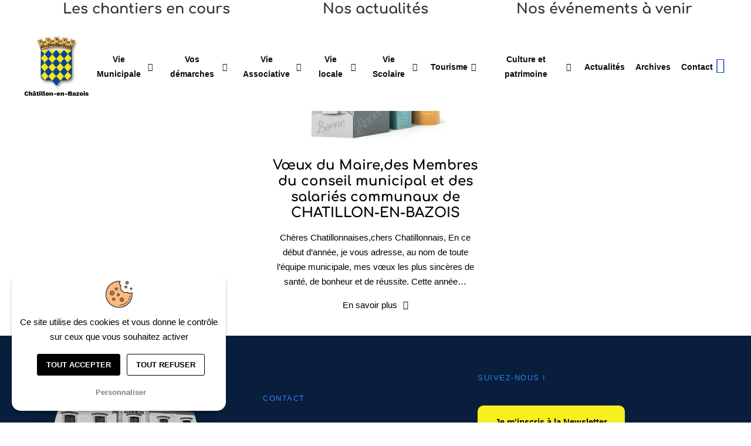

--- FILE ---
content_type: text/html; charset=UTF-8
request_url: https://www.ville-chatillon-en-bazois.fr/
body_size: 11910
content:
<!doctype html><html lang="fr-FR"><head><meta charset="UTF-8"><meta name="viewport" content="width=device-width, initial-scale=1"><link rel="profile" href="https://gmpg.org/xfn/11"><meta name='robots' content='index, follow, max-image-preview:large, max-snippet:-1, max-video-preview:-1' /> <script type="text/javascript" src="https://tarteaucitron.io/load.js?domain=www.ville-chatillon-en-bazois.fr&uuid=d951fa50ad5ac08f254f5c2932ac3b8be41620e1"></script> <link media="all" href="https://www.ville-chatillon-en-bazois.fr/wp-content/cache/autoptimize/css/autoptimize_178bb71aae9377cfbbdddcd3435170e4.css" rel="stylesheet"><title>Home - Châtillon-en-Bazois</title><link rel="canonical" href="https://www.ville-chatillon-en-bazois.fr/" /><meta property="og:locale" content="fr_FR" /><meta property="og:type" content="website" /><meta property="og:title" content="Home - Châtillon-en-Bazois" /><meta property="og:description" content="Châtillon-en-Bazois Aux portes du Morvan, Châtillon-en-Bazois a su, à travers les siècles et son histoire affirmer son identité et sa qualité de vie. + D&rsquo;INFOS Châtillon-en-Bazois Traversée par de nombreux [&hellip;]" /><meta property="og:url" content="https://www.ville-chatillon-en-bazois.fr/" /><meta property="og:site_name" content="Châtillon-en-Bazois" /><meta property="article:modified_time" content="2025-11-27T16:31:58+00:00" /><meta property="og:image" content="https://www.ville-chatillon-en-bazois.fr/wp-content/uploads/2025/10/logo_comite_agricole.png" /><meta name="twitter:card" content="summary_large_image" /> <script type="application/ld+json" class="yoast-schema-graph">{"@context":"https://schema.org","@graph":[{"@type":"WebPage","@id":"https://www.ville-chatillon-en-bazois.fr/","url":"https://www.ville-chatillon-en-bazois.fr/","name":"Home - Châtillon-en-Bazois","isPartOf":{"@id":"https://www.ville-chatillon-en-bazois.fr/#website"},"about":{"@id":"https://www.ville-chatillon-en-bazois.fr/#organization"},"primaryImageOfPage":{"@id":"https://www.ville-chatillon-en-bazois.fr/#primaryimage"},"image":{"@id":"https://www.ville-chatillon-en-bazois.fr/#primaryimage"},"thumbnailUrl":"https://www.ville-chatillon-en-bazois.fr/wp-content/uploads/2025/10/logo_comite_agricole.png","datePublished":"2021-06-03T14:20:56+00:00","dateModified":"2025-11-27T16:31:58+00:00","breadcrumb":{"@id":"https://www.ville-chatillon-en-bazois.fr/#breadcrumb"},"inLanguage":"fr-FR","potentialAction":[{"@type":"ReadAction","target":["https://www.ville-chatillon-en-bazois.fr/"]}]},{"@type":"ImageObject","inLanguage":"fr-FR","@id":"https://www.ville-chatillon-en-bazois.fr/#primaryimage","url":"https://www.ville-chatillon-en-bazois.fr/wp-content/uploads/2025/10/logo_comite_agricole.png","contentUrl":"https://www.ville-chatillon-en-bazois.fr/wp-content/uploads/2025/10/logo_comite_agricole.png","width":287,"height":247},{"@type":"BreadcrumbList","@id":"https://www.ville-chatillon-en-bazois.fr/#breadcrumb","itemListElement":[{"@type":"ListItem","position":1,"name":"Accueil"}]},{"@type":"WebSite","@id":"https://www.ville-chatillon-en-bazois.fr/#website","url":"https://www.ville-chatillon-en-bazois.fr/","name":"Châtillon-en-Bazois","description":"","publisher":{"@id":"https://www.ville-chatillon-en-bazois.fr/#organization"},"potentialAction":[{"@type":"SearchAction","target":{"@type":"EntryPoint","urlTemplate":"https://www.ville-chatillon-en-bazois.fr/?s={search_term_string}"},"query-input":{"@type":"PropertyValueSpecification","valueRequired":true,"valueName":"search_term_string"}}],"inLanguage":"fr-FR"},{"@type":"Organization","@id":"https://www.ville-chatillon-en-bazois.fr/#organization","name":"Châtillon-en-Bazois","url":"https://www.ville-chatillon-en-bazois.fr/","logo":{"@type":"ImageObject","inLanguage":"fr-FR","@id":"https://www.ville-chatillon-en-bazois.fr/#/schema/logo/image/","url":"https://www.ville-chatillon-en-bazois.fr/wp-content/uploads/2021/06/logo-ok.jpg","contentUrl":"https://www.ville-chatillon-en-bazois.fr/wp-content/uploads/2021/06/logo-ok.jpg","width":524,"height":200,"caption":"Châtillon-en-Bazois"},"image":{"@id":"https://www.ville-chatillon-en-bazois.fr/#/schema/logo/image/"}}]}</script> <link href='https://fonts.gstatic.com' crossorigin='anonymous' rel='preconnect' /><link rel="alternate" type="application/rss+xml" title="Châtillon-en-Bazois &raquo; Flux" href="https://www.ville-chatillon-en-bazois.fr/feed/" /><link rel="alternate" type="application/rss+xml" title="Châtillon-en-Bazois &raquo; Flux des commentaires" href="https://www.ville-chatillon-en-bazois.fr/comments/feed/" /><link rel="alternate" type="text/calendar" title="Châtillon-en-Bazois &raquo; Flux iCal" href="https://www.ville-chatillon-en-bazois.fr/agenda/?ical=1" /><link rel="alternate" title="oEmbed (JSON)" type="application/json+oembed" href="https://www.ville-chatillon-en-bazois.fr/wp-json/oembed/1.0/embed?url=https%3A%2F%2Fwww.ville-chatillon-en-bazois.fr%2F" /><link rel="alternate" title="oEmbed (XML)" type="text/xml+oembed" href="https://www.ville-chatillon-en-bazois.fr/wp-json/oembed/1.0/embed?url=https%3A%2F%2Fwww.ville-chatillon-en-bazois.fr%2F&#038;format=xml" /><link rel='stylesheet' id='elementor-post-10-css' href='https://www.ville-chatillon-en-bazois.fr/wp-content/cache/autoptimize/css/autoptimize_single_490feb01092a1fe2618760dc19b7ccf1.css' media='all' /><link rel='stylesheet' id='elementor-post-14-css' href='https://www.ville-chatillon-en-bazois.fr/wp-content/cache/autoptimize/css/autoptimize_single_2b1ca32292d83fa32299bf9d8391d91c.css' media='all' /><link rel='stylesheet' id='elementor-post-165-css' href='https://www.ville-chatillon-en-bazois.fr/wp-content/cache/autoptimize/css/autoptimize_single_b6b7e5958eb3668ff75c8005b15af8ed.css' media='all' /><link rel='stylesheet' id='elementor-post-326-css' href='https://www.ville-chatillon-en-bazois.fr/wp-content/cache/autoptimize/css/autoptimize_single_d711933a55ab0f82d6dbb9250ba180a3.css' media='all' /><link rel='stylesheet' id='elementor-gf-local-comfortaa-css' href='https://www.ville-chatillon-en-bazois.fr/wp-content/cache/autoptimize/css/autoptimize_single_13398a116f3cd8b8a10a04edcda30a02.css' media='all' /><link rel='stylesheet' id='elementor-gf-local-manrope-css' href='https://www.ville-chatillon-en-bazois.fr/wp-content/cache/autoptimize/css/autoptimize_single_8c035fd6ba729e34719d6acb314de09e.css' media='all' /><link rel='stylesheet' id='elementor-gf-local-nunitosans-css' href='https://www.ville-chatillon-en-bazois.fr/wp-content/cache/autoptimize/css/autoptimize_single_b0081db2f9e079db52f100cb17cf8f54.css' media='all' /><link rel='stylesheet' id='elementor-gf-local-lora-css' href='https://www.ville-chatillon-en-bazois.fr/wp-content/cache/autoptimize/css/autoptimize_single_66d6885d2ed66e27dcbbf394d1698a08.css' media='all' /><link rel='stylesheet' id='elementor-gf-local-poppins-css' href='https://www.ville-chatillon-en-bazois.fr/wp-content/cache/autoptimize/css/autoptimize_single_a33f99967ff7d05b6de0fb09baf654ec.css' media='all' /> <script src="https://www.ville-chatillon-en-bazois.fr/wp-includes/js/jquery/jquery.min.js" id="jquery-core-js"></script> <script defer src="https://www.ville-chatillon-en-bazois.fr/wp-includes/js/jquery/jquery-migrate.min.js" id="jquery-migrate-js"></script> <script id="jquery-js-after">!function($){"use strict";$(document).ready(function(){$(this).scrollTop()>100&&$(".hfe-scroll-to-top-wrap").removeClass("hfe-scroll-to-top-hide"),$(window).scroll(function(){$(this).scrollTop()<100?$(".hfe-scroll-to-top-wrap").fadeOut(300):$(".hfe-scroll-to-top-wrap").fadeIn(300)}),$(".hfe-scroll-to-top-wrap").on("click",function(){$("html, body").animate({scrollTop:0},300);return!1})})}(jQuery);
!function($){'use strict';$(document).ready(function(){var bar=$('.hfe-reading-progress-bar');if(!bar.length)return;$(window).on('scroll',function(){var s=$(window).scrollTop(),d=$(document).height()-$(window).height(),p=d? s/d*100:0;bar.css('width',p+'%')});});}(jQuery);
//# sourceURL=jquery-js-after</script> <script defer src="https://www.ville-chatillon-en-bazois.fr/wp-content/plugins/elementor/assets/lib/font-awesome/js/v4-shims.min.js" id="font-awesome-4-shim-js"></script> <link rel="https://api.w.org/" href="https://www.ville-chatillon-en-bazois.fr/wp-json/" /><link rel="alternate" title="JSON" type="application/json" href="https://www.ville-chatillon-en-bazois.fr/wp-json/wp/v2/pages/14" /><link rel="EditURI" type="application/rsd+xml" title="RSD" href="https://www.ville-chatillon-en-bazois.fr/xmlrpc.php?rsd" /><meta name="generator" content="WordPress 6.9" /><link rel='shortlink' href='https://www.ville-chatillon-en-bazois.fr/' /><meta name="tec-api-version" content="v1"><meta name="tec-api-origin" content="https://www.ville-chatillon-en-bazois.fr"><link rel="alternate" href="https://www.ville-chatillon-en-bazois.fr/wp-json/tribe/events/v1/" /><meta name="generator" content="Elementor 3.32.5; features: additional_custom_breakpoints; settings: css_print_method-external, google_font-enabled, font_display-auto"><link rel="icon" href="https://www.ville-chatillon-en-bazois.fr/wp-content/uploads/2021/06/cropped-logo2-32x32.jpg" sizes="32x32" /><link rel="icon" href="https://www.ville-chatillon-en-bazois.fr/wp-content/uploads/2021/06/cropped-logo2-192x192.jpg" sizes="192x192" /><link rel="apple-touch-icon" href="https://www.ville-chatillon-en-bazois.fr/wp-content/uploads/2021/06/cropped-logo2-180x180.jpg" /><meta name="msapplication-TileImage" content="https://www.ville-chatillon-en-bazois.fr/wp-content/uploads/2021/06/cropped-logo2-270x270.jpg" />  <script>var _paq = window._paq = window._paq || [];
_paq.push([function() {
var self = this;
function getOriginalVisitorCookieTimeout() {
 var now = new Date(),
 nowTs = Math.round(now.getTime() / 1000),
 visitorInfo = self.getVisitorInfo();
 var createTs = parseInt(visitorInfo[2]);
 var cookieTimeout = 33696000; // 13 mois en secondes
 var originalTimeout = createTs + cookieTimeout - nowTs;
 return originalTimeout;
}
this.setVisitorCookieTimeout( getOriginalVisitorCookieTimeout() );
}]);
  _paq.push(['trackPageView']);
  _paq.push(['enableLinkTracking']);
  (function() {
    var u="https://matomo.iticonseil.com/";
    _paq.push(['setTrackerUrl', u+'matomo.php']);
    _paq.push(['setSiteId', '179']);
    var d=document, g=d.createElement('script'), s=d.getElementsByTagName('script')[0];
    g.async=true; g.src=u+'matomo.js'; s.parentNode.insertBefore(g,s);
  })();</script> <noscript><p><img src="https://matomo.iticonseil.com/matomo.php?idsite=179&amp;rec=1" style="border:0;" alt="" /></p></noscript></head><body class="home wp-singular page-template page-template-elementor_header_footer page page-id-14 wp-custom-logo wp-embed-responsive wp-theme-hello-elementor wp-child-theme-hello-theme-child tribe-no-js ehf-template-hello-elementor ehf-stylesheet-hello-theme-child hello-elementor-default elementor-default elementor-template-full-width elementor-kit-10 elementor-page elementor-page-14"><header data-elementor-type="header" data-elementor-id="165" class="elementor elementor-165 elementor-location-header" data-elementor-post-type="elementor_library"><section class="elementor-section elementor-top-section elementor-element elementor-element-535e9660 elementor-section-boxed elementor-section-height-default elementor-section-height-default" data-id="535e9660" data-element_type="section"><div class="elementor-container elementor-column-gap-extended"><div class="elementor-column elementor-col-100 elementor-top-column elementor-element elementor-element-735e30e0" data-id="735e30e0" data-element_type="column"><div class="elementor-widget-wrap elementor-element-populated"><section class="elementor-section elementor-inner-section elementor-element elementor-element-6d3ee330 elementor-section-boxed elementor-section-height-default elementor-section-height-default" data-id="6d3ee330" data-element_type="section" data-settings="{&quot;background_background&quot;:&quot;classic&quot;}"><div class="elementor-container elementor-column-gap-default"><div class="elementor-column elementor-col-33 elementor-inner-column elementor-element elementor-element-1f7562f8" data-id="1f7562f8" data-element_type="column"><div class="elementor-widget-wrap elementor-element-populated"><div class="elementor-element elementor-element-ceff483 elementor-widget elementor-widget-theme-site-logo elementor-widget-image" data-id="ceff483" data-element_type="widget" data-widget_type="theme-site-logo.default"><div class="elementor-widget-container"> <a href="https://www.ville-chatillon-en-bazois.fr"> <img width="241" height="231" src="https://www.ville-chatillon-en-bazois.fr/wp-content/uploads/2021/06/logo2.jpg" class="attachment-full size-full wp-image-227" alt="" /> </a></div></div></div></div><div class="elementor-column elementor-col-33 elementor-inner-column elementor-element elementor-element-75f4ca1f" data-id="75f4ca1f" data-element_type="column"><div class="elementor-widget-wrap elementor-element-populated"><div class="elementor-element elementor-element-52914d85 elementor-widget elementor-widget-tf-nav-menu" data-id="52914d85" data-element_type="widget" data-widget_type="tf-nav-menu.default"><div class="elementor-widget-container"><div class="tf-nav-menu tf-alignment-center horizontal menu-panel-style-left tf_link_effect_underline tf_animation_line_fade dropdown-style1 tf-nav-696c5d0a5fbbf" data-id_random="tf-nav-696c5d0a5fbbf"><div class="nav-panel mobile-menu-alignment-left"><div class="wrap-logo-nav"><a href="https://www.ville-chatillon-en-bazois.fr/" class="logo-nav">Châtillon-en-Bazois</a></div><div class="mainnav-mobi"><div class="menu-container tf-menu-container"><ul id="menu-menu-1" class="menu"><li id="menu-item-179" class="menu-item menu-item-type-post_type menu-item-object-page menu-item-has-children menu-item-179"><a href="https://www.ville-chatillon-en-bazois.fr/vie-municipale/">Vie Municipale<i class="fa fa-angle-right" aria-hidden="true"></i></a><ul class="sub-menu"><li id="menu-item-184" class="menu-item menu-item-type-post_type menu-item-object-page menu-item-184"><a href="https://www.ville-chatillon-en-bazois.fr/vie-municipale/mot-du-maire/">Mot du Maire<i class="fa fa-angle-right" aria-hidden="true"></i></a></li><li id="menu-item-180" class="menu-item menu-item-type-post_type menu-item-object-page menu-item-180"><a href="https://www.ville-chatillon-en-bazois.fr/vie-municipale/conseil-municipal/">Conseil Municipal<i class="fa fa-angle-right" aria-hidden="true"></i></a></li><li id="menu-item-182" class="menu-item menu-item-type-post_type menu-item-object-page menu-item-182"><a href="https://www.ville-chatillon-en-bazois.fr/vie-municipale/bulletins-municipaux/">Bulletins Municipaux<i class="fa fa-angle-right" aria-hidden="true"></i></a></li><li id="menu-item-183" class="menu-item menu-item-type-post_type menu-item-object-page menu-item-183"><a href="https://www.ville-chatillon-en-bazois.fr/vie-municipale/lettre-dinformations/">Lettre d’informations<i class="fa fa-angle-right" aria-hidden="true"></i></a></li></ul></li><li id="menu-item-185" class="menu-item menu-item-type-post_type menu-item-object-page menu-item-has-children menu-item-185"><a href="https://www.ville-chatillon-en-bazois.fr/vos-demarches/">Vos démarches<i class="fa fa-angle-right" aria-hidden="true"></i></a><ul class="sub-menu"><li id="menu-item-3885" class="menu-item menu-item-type-post_type menu-item-object-page menu-item-3885"><a href="https://www.ville-chatillon-en-bazois.fr/carte-didentite-et-passeport/">Carte d’identité et Passeport<i class="fa fa-angle-right" aria-hidden="true"></i></a></li><li id="menu-item-186" class="menu-item menu-item-type-post_type menu-item-object-page menu-item-186"><a href="https://www.ville-chatillon-en-bazois.fr/vos-demarches/location-de-salles/">Location de salles<i class="fa fa-angle-right" aria-hidden="true"></i></a></li><li id="menu-item-187" class="menu-item menu-item-type-post_type menu-item-object-page menu-item-187"><a href="https://www.ville-chatillon-en-bazois.fr/vos-demarches/actes-et-formalites/">Actes et formalités<i class="fa fa-angle-right" aria-hidden="true"></i></a></li><li id="menu-item-188" class="menu-item menu-item-type-post_type menu-item-object-page menu-item-188"><a href="https://www.ville-chatillon-en-bazois.fr/vos-demarches/numeros-utiles/">Numéros Utiles<i class="fa fa-angle-right" aria-hidden="true"></i></a></li><li id="menu-item-1923" class="menu-item menu-item-type-post_type menu-item-object-page menu-item-1923"><a href="https://www.ville-chatillon-en-bazois.fr/vos-demarches/teletravail/">Bureaux à louer<i class="fa fa-angle-right" aria-hidden="true"></i></a></li></ul></li><li id="menu-item-189" class="menu-item menu-item-type-post_type menu-item-object-page menu-item-has-children menu-item-189"><a href="https://www.ville-chatillon-en-bazois.fr/vie-associative/">Vie Associative<i class="fa fa-angle-right" aria-hidden="true"></i></a><ul class="sub-menu"><li id="menu-item-190" class="menu-item menu-item-type-post_type menu-item-object-page menu-item-190"><a href="https://www.ville-chatillon-en-bazois.fr/vie-associative/associations/">Les Associations<i class="fa fa-angle-right" aria-hidden="true"></i></a></li><li id="menu-item-191" class="menu-item menu-item-type-post_type menu-item-object-page menu-item-191"><a href="https://www.ville-chatillon-en-bazois.fr/vie-associative/clubs/">Les Clubs<i class="fa fa-angle-right" aria-hidden="true"></i></a></li></ul></li><li id="menu-item-192" class="menu-item menu-item-type-post_type menu-item-object-page menu-item-has-children menu-item-192"><a href="https://www.ville-chatillon-en-bazois.fr/vie-locale/">Vie locale<i class="fa fa-angle-right" aria-hidden="true"></i></a><ul class="sub-menu"><li id="menu-item-193" class="menu-item menu-item-type-post_type menu-item-object-page menu-item-193"><a href="https://www.ville-chatillon-en-bazois.fr/vie-locale/nos-commerces/">Artisans et commerçants<i class="fa fa-angle-right" aria-hidden="true"></i></a></li><li id="menu-item-195" class="menu-item menu-item-type-post_type menu-item-object-page menu-item-195"><a href="https://www.ville-chatillon-en-bazois.fr/vie-locale/maison-de-sante/">Santé<i class="fa fa-angle-right" aria-hidden="true"></i></a></li><li id="menu-item-196" class="menu-item menu-item-type-post_type menu-item-object-page menu-item-196"><a href="https://www.ville-chatillon-en-bazois.fr/vie-locale/centre-social/">Centre Social<i class="fa fa-angle-right" aria-hidden="true"></i></a></li></ul></li><li id="menu-item-197" class="menu-item menu-item-type-post_type menu-item-object-page menu-item-has-children menu-item-197"><a href="https://www.ville-chatillon-en-bazois.fr/vie-scolaire/">Vie Scolaire<i class="fa fa-angle-right" aria-hidden="true"></i></a><ul class="sub-menu"><li id="menu-item-198" class="menu-item menu-item-type-post_type menu-item-object-page menu-item-198"><a href="https://www.ville-chatillon-en-bazois.fr/vie-scolaire/nos-ecoles/">Nos écoles<i class="fa fa-angle-right" aria-hidden="true"></i></a></li><li id="menu-item-199" class="menu-item menu-item-type-post_type menu-item-object-page menu-item-199"><a href="https://www.ville-chatillon-en-bazois.fr/vie-scolaire/inscription/">Inscription<i class="fa fa-angle-right" aria-hidden="true"></i></a></li><li id="menu-item-200" class="menu-item menu-item-type-post_type menu-item-object-page menu-item-200"><a href="https://www.ville-chatillon-en-bazois.fr/vie-scolaire/menus-restaurant-scolaire/">Menus Restaurant scolaire<i class="fa fa-angle-right" aria-hidden="true"></i></a></li><li id="menu-item-201" class="menu-item menu-item-type-post_type menu-item-object-page menu-item-201"><a href="https://www.ville-chatillon-en-bazois.fr/vie-scolaire/tickets-de-cantine/">Tickets de cantine<i class="fa fa-angle-right" aria-hidden="true"></i></a></li><li id="menu-item-202" class="menu-item menu-item-type-post_type menu-item-object-page menu-item-202"><a href="https://www.ville-chatillon-en-bazois.fr/vie-scolaire/transports/">Transports<i class="fa fa-angle-right" aria-hidden="true"></i></a></li></ul></li><li id="menu-item-203" class="menu-item menu-item-type-post_type menu-item-object-page menu-item-has-children menu-item-203"><a href="https://www.ville-chatillon-en-bazois.fr/tourisme/">Tourisme<i class="fa fa-angle-right" aria-hidden="true"></i></a><ul class="sub-menu"><li id="menu-item-204" class="menu-item menu-item-type-post_type menu-item-object-page menu-item-204"><a href="https://www.ville-chatillon-en-bazois.fr/tourisme/nos-hebergements/">Nos hébergements<i class="fa fa-angle-right" aria-hidden="true"></i></a></li><li id="menu-item-205" class="menu-item menu-item-type-post_type menu-item-object-page menu-item-205"><a href="https://www.ville-chatillon-en-bazois.fr/tourisme/restaurants/">Restaurants<i class="fa fa-angle-right" aria-hidden="true"></i></a></li><li id="menu-item-206" class="menu-item menu-item-type-post_type menu-item-object-page menu-item-206"><a href="https://www.ville-chatillon-en-bazois.fr/tourisme/le-marche-et-la-foire-de-chatillon/">Le Marché et la Foire de Châtillon<i class="fa fa-angle-right" aria-hidden="true"></i></a></li></ul></li><li id="menu-item-207" class="menu-item menu-item-type-post_type menu-item-object-page menu-item-has-children menu-item-207"><a href="https://www.ville-chatillon-en-bazois.fr/culture-et-patrimoine/">Culture et patrimoine<i class="fa fa-angle-right" aria-hidden="true"></i></a><ul class="sub-menu"><li id="menu-item-208" class="menu-item menu-item-type-post_type menu-item-object-page menu-item-208"><a href="https://www.ville-chatillon-en-bazois.fr/culture-et-patrimoine/office-de-tourisme/">Office de tourisme<i class="fa fa-angle-right" aria-hidden="true"></i></a></li><li id="menu-item-209" class="menu-item menu-item-type-post_type menu-item-object-page menu-item-209"><a href="https://www.ville-chatillon-en-bazois.fr/culture-et-patrimoine/mediatheque/">Médiathèque<i class="fa fa-angle-right" aria-hidden="true"></i></a></li><li id="menu-item-210" class="menu-item menu-item-type-post_type menu-item-object-page menu-item-210"><a href="https://www.ville-chatillon-en-bazois.fr/culture-et-patrimoine/programmation-culturelle/">Programmation culturelle<i class="fa fa-angle-right" aria-hidden="true"></i></a></li><li id="menu-item-211" class="menu-item menu-item-type-post_type menu-item-object-page menu-item-211"><a href="https://www.ville-chatillon-en-bazois.fr/culture-et-patrimoine/ecole-de-musique/">Ecole de musique<i class="fa fa-angle-right" aria-hidden="true"></i></a></li><li id="menu-item-4843" class="menu-item menu-item-type-post_type menu-item-object-page menu-item-4843"><a href="https://www.ville-chatillon-en-bazois.fr/chatillon-de-france-et-dailleurs/">Châtillon de France et d’ailleurs ?<i class="fa fa-angle-right" aria-hidden="true"></i></a></li></ul></li><li id="menu-item-574" class="menu-item menu-item-type-taxonomy menu-item-object-category menu-item-574"><a href="https://www.ville-chatillon-en-bazois.fr/category/actualites/">Actualités<i class="fa fa-angle-right" aria-hidden="true"></i></a></li><li id="menu-item-4516" class="menu-item menu-item-type-taxonomy menu-item-object-category menu-item-4516"><a href="https://www.ville-chatillon-en-bazois.fr/category/archives/">Archives<i class="fa fa-angle-right" aria-hidden="true"></i></a></li><li id="menu-item-212" class="menu-item menu-item-type-post_type menu-item-object-page menu-item-212"><a href="https://www.ville-chatillon-en-bazois.fr/contact/">Contact<i class="fa fa-angle-right" aria-hidden="true"></i></a></li></ul></div></div><div class="wrap-close-menu-panel-style-default"><button class="close-menu-panel-style-default"><i class="fas fa-times"></i></button></div></div><div class="mainnav nav"><div class="menu-container tf-menu-container"><ul id="menu-menu-1" class="menu"><li id="menu-item-179" class="menu-item menu-item-type-post_type menu-item-object-page menu-item-has-children menu-item-179"><a href="https://www.ville-chatillon-en-bazois.fr/vie-municipale/">Vie Municipale<i class="fa fa-angle-right" aria-hidden="true"></i></a><ul class="sub-menu"><li id="menu-item-184" class="menu-item menu-item-type-post_type menu-item-object-page menu-item-184"><a href="https://www.ville-chatillon-en-bazois.fr/vie-municipale/mot-du-maire/">Mot du Maire<i class="fa fa-angle-right" aria-hidden="true"></i></a></li><li id="menu-item-180" class="menu-item menu-item-type-post_type menu-item-object-page menu-item-180"><a href="https://www.ville-chatillon-en-bazois.fr/vie-municipale/conseil-municipal/">Conseil Municipal<i class="fa fa-angle-right" aria-hidden="true"></i></a></li><li id="menu-item-182" class="menu-item menu-item-type-post_type menu-item-object-page menu-item-182"><a href="https://www.ville-chatillon-en-bazois.fr/vie-municipale/bulletins-municipaux/">Bulletins Municipaux<i class="fa fa-angle-right" aria-hidden="true"></i></a></li><li id="menu-item-183" class="menu-item menu-item-type-post_type menu-item-object-page menu-item-183"><a href="https://www.ville-chatillon-en-bazois.fr/vie-municipale/lettre-dinformations/">Lettre d’informations<i class="fa fa-angle-right" aria-hidden="true"></i></a></li></ul></li><li id="menu-item-185" class="menu-item menu-item-type-post_type menu-item-object-page menu-item-has-children menu-item-185"><a href="https://www.ville-chatillon-en-bazois.fr/vos-demarches/">Vos démarches<i class="fa fa-angle-right" aria-hidden="true"></i></a><ul class="sub-menu"><li id="menu-item-3885" class="menu-item menu-item-type-post_type menu-item-object-page menu-item-3885"><a href="https://www.ville-chatillon-en-bazois.fr/carte-didentite-et-passeport/">Carte d’identité et Passeport<i class="fa fa-angle-right" aria-hidden="true"></i></a></li><li id="menu-item-186" class="menu-item menu-item-type-post_type menu-item-object-page menu-item-186"><a href="https://www.ville-chatillon-en-bazois.fr/vos-demarches/location-de-salles/">Location de salles<i class="fa fa-angle-right" aria-hidden="true"></i></a></li><li id="menu-item-187" class="menu-item menu-item-type-post_type menu-item-object-page menu-item-187"><a href="https://www.ville-chatillon-en-bazois.fr/vos-demarches/actes-et-formalites/">Actes et formalités<i class="fa fa-angle-right" aria-hidden="true"></i></a></li><li id="menu-item-188" class="menu-item menu-item-type-post_type menu-item-object-page menu-item-188"><a href="https://www.ville-chatillon-en-bazois.fr/vos-demarches/numeros-utiles/">Numéros Utiles<i class="fa fa-angle-right" aria-hidden="true"></i></a></li><li id="menu-item-1923" class="menu-item menu-item-type-post_type menu-item-object-page menu-item-1923"><a href="https://www.ville-chatillon-en-bazois.fr/vos-demarches/teletravail/">Bureaux à louer<i class="fa fa-angle-right" aria-hidden="true"></i></a></li></ul></li><li id="menu-item-189" class="menu-item menu-item-type-post_type menu-item-object-page menu-item-has-children menu-item-189"><a href="https://www.ville-chatillon-en-bazois.fr/vie-associative/">Vie Associative<i class="fa fa-angle-right" aria-hidden="true"></i></a><ul class="sub-menu"><li id="menu-item-190" class="menu-item menu-item-type-post_type menu-item-object-page menu-item-190"><a href="https://www.ville-chatillon-en-bazois.fr/vie-associative/associations/">Les Associations<i class="fa fa-angle-right" aria-hidden="true"></i></a></li><li id="menu-item-191" class="menu-item menu-item-type-post_type menu-item-object-page menu-item-191"><a href="https://www.ville-chatillon-en-bazois.fr/vie-associative/clubs/">Les Clubs<i class="fa fa-angle-right" aria-hidden="true"></i></a></li></ul></li><li id="menu-item-192" class="menu-item menu-item-type-post_type menu-item-object-page menu-item-has-children menu-item-192"><a href="https://www.ville-chatillon-en-bazois.fr/vie-locale/">Vie locale<i class="fa fa-angle-right" aria-hidden="true"></i></a><ul class="sub-menu"><li id="menu-item-193" class="menu-item menu-item-type-post_type menu-item-object-page menu-item-193"><a href="https://www.ville-chatillon-en-bazois.fr/vie-locale/nos-commerces/">Artisans et commerçants<i class="fa fa-angle-right" aria-hidden="true"></i></a></li><li id="menu-item-195" class="menu-item menu-item-type-post_type menu-item-object-page menu-item-195"><a href="https://www.ville-chatillon-en-bazois.fr/vie-locale/maison-de-sante/">Santé<i class="fa fa-angle-right" aria-hidden="true"></i></a></li><li id="menu-item-196" class="menu-item menu-item-type-post_type menu-item-object-page menu-item-196"><a href="https://www.ville-chatillon-en-bazois.fr/vie-locale/centre-social/">Centre Social<i class="fa fa-angle-right" aria-hidden="true"></i></a></li></ul></li><li id="menu-item-197" class="menu-item menu-item-type-post_type menu-item-object-page menu-item-has-children menu-item-197"><a href="https://www.ville-chatillon-en-bazois.fr/vie-scolaire/">Vie Scolaire<i class="fa fa-angle-right" aria-hidden="true"></i></a><ul class="sub-menu"><li id="menu-item-198" class="menu-item menu-item-type-post_type menu-item-object-page menu-item-198"><a href="https://www.ville-chatillon-en-bazois.fr/vie-scolaire/nos-ecoles/">Nos écoles<i class="fa fa-angle-right" aria-hidden="true"></i></a></li><li id="menu-item-199" class="menu-item menu-item-type-post_type menu-item-object-page menu-item-199"><a href="https://www.ville-chatillon-en-bazois.fr/vie-scolaire/inscription/">Inscription<i class="fa fa-angle-right" aria-hidden="true"></i></a></li><li id="menu-item-200" class="menu-item menu-item-type-post_type menu-item-object-page menu-item-200"><a href="https://www.ville-chatillon-en-bazois.fr/vie-scolaire/menus-restaurant-scolaire/">Menus Restaurant scolaire<i class="fa fa-angle-right" aria-hidden="true"></i></a></li><li id="menu-item-201" class="menu-item menu-item-type-post_type menu-item-object-page menu-item-201"><a href="https://www.ville-chatillon-en-bazois.fr/vie-scolaire/tickets-de-cantine/">Tickets de cantine<i class="fa fa-angle-right" aria-hidden="true"></i></a></li><li id="menu-item-202" class="menu-item menu-item-type-post_type menu-item-object-page menu-item-202"><a href="https://www.ville-chatillon-en-bazois.fr/vie-scolaire/transports/">Transports<i class="fa fa-angle-right" aria-hidden="true"></i></a></li></ul></li><li id="menu-item-203" class="menu-item menu-item-type-post_type menu-item-object-page menu-item-has-children menu-item-203"><a href="https://www.ville-chatillon-en-bazois.fr/tourisme/">Tourisme<i class="fa fa-angle-right" aria-hidden="true"></i></a><ul class="sub-menu"><li id="menu-item-204" class="menu-item menu-item-type-post_type menu-item-object-page menu-item-204"><a href="https://www.ville-chatillon-en-bazois.fr/tourisme/nos-hebergements/">Nos hébergements<i class="fa fa-angle-right" aria-hidden="true"></i></a></li><li id="menu-item-205" class="menu-item menu-item-type-post_type menu-item-object-page menu-item-205"><a href="https://www.ville-chatillon-en-bazois.fr/tourisme/restaurants/">Restaurants<i class="fa fa-angle-right" aria-hidden="true"></i></a></li><li id="menu-item-206" class="menu-item menu-item-type-post_type menu-item-object-page menu-item-206"><a href="https://www.ville-chatillon-en-bazois.fr/tourisme/le-marche-et-la-foire-de-chatillon/">Le Marché et la Foire de Châtillon<i class="fa fa-angle-right" aria-hidden="true"></i></a></li></ul></li><li id="menu-item-207" class="menu-item menu-item-type-post_type menu-item-object-page menu-item-has-children menu-item-207"><a href="https://www.ville-chatillon-en-bazois.fr/culture-et-patrimoine/">Culture et patrimoine<i class="fa fa-angle-right" aria-hidden="true"></i></a><ul class="sub-menu"><li id="menu-item-208" class="menu-item menu-item-type-post_type menu-item-object-page menu-item-208"><a href="https://www.ville-chatillon-en-bazois.fr/culture-et-patrimoine/office-de-tourisme/">Office de tourisme<i class="fa fa-angle-right" aria-hidden="true"></i></a></li><li id="menu-item-209" class="menu-item menu-item-type-post_type menu-item-object-page menu-item-209"><a href="https://www.ville-chatillon-en-bazois.fr/culture-et-patrimoine/mediatheque/">Médiathèque<i class="fa fa-angle-right" aria-hidden="true"></i></a></li><li id="menu-item-210" class="menu-item menu-item-type-post_type menu-item-object-page menu-item-210"><a href="https://www.ville-chatillon-en-bazois.fr/culture-et-patrimoine/programmation-culturelle/">Programmation culturelle<i class="fa fa-angle-right" aria-hidden="true"></i></a></li><li id="menu-item-211" class="menu-item menu-item-type-post_type menu-item-object-page menu-item-211"><a href="https://www.ville-chatillon-en-bazois.fr/culture-et-patrimoine/ecole-de-musique/">Ecole de musique<i class="fa fa-angle-right" aria-hidden="true"></i></a></li><li id="menu-item-4843" class="menu-item menu-item-type-post_type menu-item-object-page menu-item-4843"><a href="https://www.ville-chatillon-en-bazois.fr/chatillon-de-france-et-dailleurs/">Châtillon de France et d’ailleurs ?<i class="fa fa-angle-right" aria-hidden="true"></i></a></li></ul></li><li id="menu-item-574" class="menu-item menu-item-type-taxonomy menu-item-object-category menu-item-574"><a href="https://www.ville-chatillon-en-bazois.fr/category/actualites/">Actualités<i class="fa fa-angle-right" aria-hidden="true"></i></a></li><li id="menu-item-4516" class="menu-item menu-item-type-taxonomy menu-item-object-category menu-item-4516"><a href="https://www.ville-chatillon-en-bazois.fr/category/archives/">Archives<i class="fa fa-angle-right" aria-hidden="true"></i></a></li><li id="menu-item-212" class="menu-item menu-item-type-post_type menu-item-object-page menu-item-212"><a href="https://www.ville-chatillon-en-bazois.fr/contact/">Contact<i class="fa fa-angle-right" aria-hidden="true"></i></a></li></ul></div></div><div class="mobile-menu-overlay"></div> <button class="tf-close"><i class="fas fa-times"></i></button> <button class="btn-menu-mobile"> <span class="open-icon"><i class="fas fa-bars"></i></span> </button> <button class="btn-menu-only"> <span class="open-icon"><i class="fas fa-bars"></i></span> </button></div></div></div></div></div><div class="elementor-column elementor-col-33 elementor-inner-column elementor-element elementor-element-70357eb" data-id="70357eb" data-element_type="column"><div class="elementor-widget-wrap elementor-element-populated"><div class="elementor-element elementor-element-adf40eb elementor-view-default elementor-widget elementor-widget-icon" data-id="adf40eb" data-element_type="widget" data-widget_type="icon.default"><div class="elementor-widget-container"><div class="elementor-icon-wrapper"> <a class="elementor-icon" href="tel:03%2086%2084%2014%2076"> <i aria-hidden="true" class="fas fa-phone-alt"></i> </a></div></div></div></div></div></div></section></div></div></div></section></header><div data-elementor-type="wp-page" data-elementor-id="14" class="elementor elementor-14" data-elementor-post-type="page"><section class="elementor-section elementor-top-section elementor-element elementor-element-41c89aeb elementor-section-full_width elementor-section-height-default elementor-section-height-default" data-id="41c89aeb" data-element_type="section" data-settings="{&quot;background_background&quot;:&quot;classic&quot;,&quot;shape_divider_bottom&quot;:&quot;waves&quot;}"><div class="elementor-shape elementor-shape-bottom" aria-hidden="true" data-negative="false"> <svg xmlns="http://www.w3.org/2000/svg" viewBox="0 0 1000 100" preserveAspectRatio="none"> <path class="elementor-shape-fill" d="M421.9,6.5c22.6-2.5,51.5,0.4,75.5,5.3c23.6,4.9,70.9,23.5,100.5,35.7c75.8,32.2,133.7,44.5,192.6,49.7
 c23.6,2.1,48.7,3.5,103.4-2.5c54.7-6,106.2-25.6,106.2-25.6V0H0v30.3c0,0,72,32.6,158.4,30.5c39.2-0.7,92.8-6.7,134-22.4
 c21.2-8.1,52.2-18.2,79.7-24.2C399.3,7.9,411.6,7.5,421.9,6.5z"/> </svg></div><div class="elementor-container elementor-column-gap-default"><div class="elementor-column elementor-col-100 elementor-top-column elementor-element elementor-element-1317135d" data-id="1317135d" data-element_type="column"><div class="elementor-widget-wrap elementor-element-populated"><div class="elementor-element elementor-element-f65a1c6 elementor-widget elementor-widget-flex-slider" data-id="f65a1c6" data-element_type="widget" data-widget_type="flex-slider.default"><div class="elementor-widget-container"><div class="flexslider directionnav- " data-height="790" data-height_tablet="500" data-height_mobile="700" data-animation_images="bg_zoomIn" data-autoplay="true" data-slideshowSpeed="9100" data-directionnav="" data-controlnav="true" data-prevtext="" data-nexttext=""><ul class="slides"><li class="item-slide"><div class="bgimg bg_zoomIn" style="background-image:url(https://www.ville-chatillon-en-bazois.fr/wp-content/uploads/2021/06/IMG_4371.jpeg); background-size: cover; background-position: center center;"></div><div class="overlay" style="background:#0201014F"></div><div class="flex_caption container"><h1 class="title captionDelay8 fromTop">Châtillon-en-Bazois</h1><p class="desc captionDelay10 fromTop">Aux portes du Morvan, Châtillon-en-Bazois a su, à travers les siècles et son histoire affirmer son identité et sa qualité de vie.</p><ul class="button-group"><li class=" fromTop"> <a href="https://www.ville-chatillon-en-bazois.fr/chatillon-en-bazois/" class="button-one elementor-repeater-item-0002e82">+ D'INFOS <span class="btn-icon-right"></span></a></li></ul></div></li><li class="item-slide"><div class="bgimg bg_zoomIn" style="background-image:url(https://www.ville-chatillon-en-bazois.fr/wp-content/uploads/2021/06/IMG_4351.jpeg); background-size: cover; background-position: center center;"></div><div class="overlay" style="background:#0201014F"></div><div class="flex_caption container"><h1 class="title captionDelay6 fromTop">Châtillon-en-Bazois <br></h1><p class="desc captionDelay2 fromTop">Traversée par de nombreux cours d'eau, Châtillon-en-Bazois est située dans une région agricole. Son château et son église sont les témoins de son histoire.</p><ul class="button-group"><li class=" fromTop"> <a href="https://www.ville-chatillon-en-bazois.fr/chatillon-en-bazois/" class="button-one elementor-repeater-item-0002e82">+ D'INFOS <span class="btn-icon-right"></span></a></li></ul></div></li></ul></div></div></div><section class="elementor-section elementor-inner-section elementor-element elementor-element-5096bc5 elementor-section-boxed elementor-section-height-default elementor-section-height-default" data-id="5096bc5" data-element_type="section"><div class="elementor-container elementor-column-gap-default"><div class="elementor-column elementor-col-33 elementor-inner-column elementor-element elementor-element-83872d0" data-id="83872d0" data-element_type="column"><div class="elementor-widget-wrap elementor-element-populated"><div class="elementor-element elementor-element-2d0e2d4 elementor-widget elementor-widget-heading" data-id="2d0e2d4" data-element_type="widget" data-widget_type="heading.default"><div class="elementor-widget-container"><h2 class="elementor-heading-title elementor-size-default">Les chantiers en cours</h2></div></div><div class="elementor-element elementor-element-01e6688 elementor-widget elementor-widget-heading" data-id="01e6688" data-element_type="widget" data-widget_type="heading.default"><div class="elementor-widget-container"><h3 class="elementor-heading-title elementor-size-default"><a href="https://www.ville-chatillon-en-bazois.fr/parc-residentiel-de-loisirs/">Le Parc Résidentiel de Loisirs</a></h3></div></div><div class="elementor-element elementor-element-01870f0 elementor-widget elementor-widget-heading" data-id="01870f0" data-element_type="widget" data-widget_type="heading.default"><div class="elementor-widget-container"><h3 class="elementor-heading-title elementor-size-default"><a href="https://www.ville-chatillon-en-bazois.fr/les-nouveaux-vestiaires-du-club-de-football/">Les nouveaux vestiaires du club de football</a></h3></div></div></div></div><div class="elementor-column elementor-col-33 elementor-inner-column elementor-element elementor-element-59b8a55" data-id="59b8a55" data-element_type="column"><div class="elementor-widget-wrap elementor-element-populated"><div class="elementor-element elementor-element-d84dc80 elementor-widget elementor-widget-heading" data-id="d84dc80" data-element_type="widget" data-widget_type="heading.default"><div class="elementor-widget-container"><h2 class="elementor-heading-title elementor-size-default">Nos actualités</h2></div></div><div class="elementor-element elementor-element-78081df elementor-widget elementor-widget-tfposts" data-id="78081df" data-element_type="widget" data-widget_type="tfposts.default"><div class="elementor-widget-container"><div id="tf-posts-78081df" class="tf-posts-78081df tf-posts-wrap column-1 tablet-column-1 mobile-column-1  no-arrow no-bullets grid-styles-default featured-post-top  " data-tabid="78081df" data-class_id="tf-posts-78081df" data-loop="" data-auto="" data-column="" data-column2="" data-column3="" data-spacer="" data-prev_icon="" data-next_icon="" ><div class="tf-posts  grid"><div class="column"><div class="entry blog-post"><div class="featured-post"> <img decoding="async" src="https://www.ville-chatillon-en-bazois.fr/wp-content/uploads/2026/01/voeux-2026.png" alt="image"> <a href="https://www.ville-chatillon-en-bazois.fr/voeux-du-mairedes-membres-du-conseil-municipalet-des-salaries-communauxde-chatillon-en-bazois/" class="overlay"> <i class="" aria-hidden="true"></i> </a></div><div class="content"><h2 class="title"><a href="https://www.ville-chatillon-en-bazois.fr/voeux-du-mairedes-membres-du-conseil-municipalet-des-salaries-communauxde-chatillon-en-bazois/" title="Vœux du Maire,des Membres du conseil municipal et des salariés communaux de CHATILLON-EN-BAZOIS">Vœux du Maire,des Membres du conseil municipal et des salariés communaux de CHATILLON-EN-BAZOIS</a></h2><div class="content-post">Chères Chatillonnaises,chers Chatillonnais, En ce début d’année, je vous adresse, au nom de toute l’équipe municipale, mes vœux les plus sincères de santé, de bonheur et de réussite. Cette année&hellip;</div><div class="tf-button-container "> <a href="https://www.ville-chatillon-en-bazois.fr/voeux-du-mairedes-membres-du-conseil-municipalet-des-salaries-communauxde-chatillon-en-bazois/" class="tf-button bt_icon_after"> En savoir plus<i class="fas fa-angle-double-right" aria-hidden="true"></i> </a></div></div></div></div></div></div></div></div></div></div><div class="elementor-column elementor-col-33 elementor-inner-column elementor-element elementor-element-5c3ad11" data-id="5c3ad11" data-element_type="column"><div class="elementor-widget-wrap elementor-element-populated"><div class="elementor-element elementor-element-8248da3 elementor-widget elementor-widget-heading" data-id="8248da3" data-element_type="widget" data-widget_type="heading.default"><div class="elementor-widget-container"><h2 class="elementor-heading-title elementor-size-default">Nos événements à venir</h2></div></div><div class="elementor-element elementor-element-3c945d4 elementor-align-center elementor-widget elementor-widget-button" data-id="3c945d4" data-element_type="widget" data-widget_type="button.default"><div class="elementor-widget-container"><div class="elementor-button-wrapper"> <a class="elementor-button elementor-button-link elementor-size-sm" href="https://www.ville-chatillon-en-bazois.fr/agenda/"> <span class="elementor-button-content-wrapper"> <span class="elementor-button-text">Découvrir l'agenda</span> </span> </a></div></div></div></div></div></div></section></div></div></div></section></div><footer data-elementor-type="footer" data-elementor-id="326" class="elementor elementor-326 elementor-location-footer" data-elementor-post-type="elementor_library"><section class="elementor-section elementor-top-section elementor-element elementor-element-3321f9fc elementor-section-boxed elementor-section-height-default elementor-section-height-default" data-id="3321f9fc" data-element_type="section" data-settings="{&quot;background_background&quot;:&quot;classic&quot;}"><div class="elementor-container elementor-column-gap-extended"><div class="elementor-column elementor-col-50 elementor-top-column elementor-element elementor-element-ad0238d elementor-hidden-phone" data-id="ad0238d" data-element_type="column"><div class="elementor-widget-wrap elementor-element-populated"><div class="elementor-element elementor-element-ccf1407 elementor-widget__width-auto elementor-widget elementor-widget-image" data-id="ccf1407" data-element_type="widget" data-widget_type="image.default"><div class="elementor-widget-container"> <img src="https://www.ville-chatillon-en-bazois.fr/wp-content/uploads/elementor/thumbs/Capture-décran-2021-06-04-à-14.17.12-pk9evxm24khtyxcv6rir8veddltawq7ihdqx3nsapg.png" title="Capture d’écran 2021-06-04 à 14.17.12" alt="Capture d’écran 2021-06-04 à 14.17.12" class="elementor-animation-grow" loading="lazy" /></div></div></div></div><div class="elementor-column elementor-col-50 elementor-top-column elementor-element elementor-element-1a7389e7" data-id="1a7389e7" data-element_type="column"><div class="elementor-widget-wrap elementor-element-populated"><section class="elementor-section elementor-inner-section elementor-element elementor-element-2732176e elementor-section-boxed elementor-section-height-default elementor-section-height-default" data-id="2732176e" data-element_type="section"><div class="elementor-container elementor-column-gap-default"><div class="elementor-column elementor-col-50 elementor-inner-column elementor-element elementor-element-748e37a4" data-id="748e37a4" data-element_type="column"><div class="elementor-widget-wrap elementor-element-populated"><div class="elementor-element elementor-element-3c575a2 elementor-widget elementor-widget-image" data-id="3c575a2" data-element_type="widget" data-widget_type="image.default"><div class="elementor-widget-container"> <img width="1" height="1" src="https://www.ville-chatillon-en-bazois.fr/wp-content/uploads/2021/06/01_Home_Clean_Logo-1.png" class="attachment-large size-large wp-image-327" alt="" /></div></div><div class="elementor-element elementor-element-4982280c elementor-widget elementor-widget-heading" data-id="4982280c" data-element_type="widget" data-widget_type="heading.default"><div class="elementor-widget-container"><p class="elementor-heading-title elementor-size-default">CONTACT</p></div></div><div class="elementor-element elementor-element-6488f4ce elementor-widget elementor-widget-text-editor" data-id="6488f4ce" data-element_type="widget" data-widget_type="text-editor.default"><div class="elementor-widget-container"><p><strong>Mairie de Châtillon</strong><br />1 Place de l&rsquo;Église, <br />58110 Châtillon-en-Bazois</p><p>mairie@chatillonenbazois.fr</p></div></div><div class="elementor-element elementor-element-8707bcf elementor-widget__width-auto elementor-widget elementor-widget-heading" data-id="8707bcf" data-element_type="widget" data-widget_type="heading.default"><div class="elementor-widget-container"><p class="elementor-heading-title elementor-size-default">Tél.</p></div></div><div class="elementor-element elementor-element-3670ee0a elementor-widget__width-auto elementor-widget elementor-widget-heading" data-id="3670ee0a" data-element_type="widget" data-widget_type="heading.default"><div class="elementor-widget-container"><p class="elementor-heading-title elementor-size-default"><a href="tel:%2003%2086%2084%2014%2076">03 86 84 14 76</a></p></div></div></div></div><div class="elementor-column elementor-col-50 elementor-inner-column elementor-element elementor-element-5291b6d2" data-id="5291b6d2" data-element_type="column"><div class="elementor-widget-wrap elementor-element-populated"><div class="elementor-element elementor-element-9b5d977 elementor-widget elementor-widget-heading" data-id="9b5d977" data-element_type="widget" data-widget_type="heading.default"><div class="elementor-widget-container"><p class="elementor-heading-title elementor-size-default">SUIVEZ-NOUS !</p></div></div><div class="elementor-element elementor-element-b81aac5 elementor-align-left elementor-widget elementor-widget-button" data-id="b81aac5" data-element_type="widget" data-widget_type="button.default"><div class="elementor-widget-container"><div class="elementor-button-wrapper"> <a class="elementor-button elementor-button-link elementor-size-sm" href="https://www.ville-chatillon-en-bazois.fr/newsletter/"> <span class="elementor-button-content-wrapper"> <span class="elementor-button-text">Je m'inscris à la Newsletter</span> </span> </a></div></div></div><div class="elementor-element elementor-element-080c69e elementor-align-left elementor-widget elementor-widget-button" data-id="080c69e" data-element_type="widget" data-widget_type="button.default"><div class="elementor-widget-container"><div class="elementor-button-wrapper"> <a class="elementor-button elementor-button-link elementor-size-sm" href="https://www.ville-chatillon-en-bazois.fr/desabonnement-a-la-newsletter/"> <span class="elementor-button-content-wrapper"> <span class="elementor-button-text">Je me désabonne à la Newsletter</span> </span> </a></div></div></div><div class="elementor-element elementor-element-1de4254f elementor-widget elementor-widget-heading" data-id="1de4254f" data-element_type="widget" data-widget_type="heading.default"><div class="elementor-widget-container"><p class="elementor-heading-title elementor-size-default">Rendez-vous sur les réseaux sociaux</p></div></div><div class="elementor-element elementor-element-29c633c0 elementor-shape-circle e-grid-align-left e-grid-align-mobile-center elementor-grid-0 elementor-widget elementor-widget-social-icons" data-id="29c633c0" data-element_type="widget" data-widget_type="social-icons.default"><div class="elementor-widget-container"><div class="elementor-social-icons-wrapper elementor-grid"> <span class="elementor-grid-item"> <a class="elementor-icon elementor-social-icon elementor-social-icon-facebook-f elementor-repeater-item-e2fd105" href="https://www.facebook.com/Mairie-de-Ch%C3%A2tillon-en-Bazois-103477391425231/" target="_blank"> <span class="elementor-screen-only">Facebook-f</span> <i aria-hidden="true" class="fab fa-facebook-f"></i> </a> </span></div></div></div></div></div></div></section></div></div></div></section><section class="elementor-section elementor-top-section elementor-element elementor-element-5714a391 elementor-section-boxed elementor-section-height-default elementor-section-height-default" data-id="5714a391" data-element_type="section" data-settings="{&quot;background_background&quot;:&quot;classic&quot;}"><div class="elementor-container elementor-column-gap-default"><div class="elementor-column elementor-col-100 elementor-top-column elementor-element elementor-element-65286b6a" data-id="65286b6a" data-element_type="column"><div class="elementor-widget-wrap elementor-element-populated"><div class="elementor-element elementor-element-eb03593 elementor-widget elementor-widget-text-editor" data-id="eb03593" data-element_type="widget" data-widget_type="text-editor.default"><div class="elementor-widget-container"><p><span style="color: #999999;">© 2021 Mairie de Châtillon-en-Bazois &#8211; Création <a style="color: #999999;" href="https://www.iti-conseil.com/">itiConseil</a> &#8211; <a style="color: #999999;" href="/mentions-legales/">Mentions légales</a> &#8211; <a style="color: #999999;" href="/donnees-personnelles/">Données personnelles</a></span></p></div></div></div></div></div></section></footer> <script type="speculationrules">{"prefetch":[{"source":"document","where":{"and":[{"href_matches":"/*"},{"not":{"href_matches":["/wp-*.php","/wp-admin/*","/wp-content/uploads/*","/wp-content/*","/wp-content/plugins/*","/wp-content/themes/hello-theme-child/*","/wp-content/themes/hello-elementor/*","/*\\?(.+)"]}},{"not":{"selector_matches":"a[rel~=\"nofollow\"]"}},{"not":{"selector_matches":".no-prefetch, .no-prefetch a"}}]},"eagerness":"conservative"}]}</script> <script>( function ( body ) {
			'use strict';
			body.className = body.className.replace( /\btribe-no-js\b/, 'tribe-js' );
		} )( document.body );</script> <script>var tribe_l10n_datatables = {"aria":{"sort_ascending":": activate to sort column ascending","sort_descending":": activate to sort column descending"},"length_menu":"Show _MENU_ entries","empty_table":"No data available in table","info":"Showing _START_ to _END_ of _TOTAL_ entries","info_empty":"Showing 0 to 0 of 0 entries","info_filtered":"(filtered from _MAX_ total entries)","zero_records":"No matching records found","search":"Search:","all_selected_text":"All items on this page were selected. ","select_all_link":"Select all pages","clear_selection":"Clear Selection.","pagination":{"all":"All","next":"Next","previous":"Previous"},"select":{"rows":{"0":"","_":": Selected %d rows","1":": Selected 1 row"}},"datepicker":{"dayNames":["dimanche","lundi","mardi","mercredi","jeudi","vendredi","samedi"],"dayNamesShort":["dim","lun","mar","mer","jeu","ven","sam"],"dayNamesMin":["D","L","M","M","J","V","S"],"monthNames":["janvier","f\u00e9vrier","mars","avril","mai","juin","juillet","ao\u00fbt","septembre","octobre","novembre","d\u00e9cembre"],"monthNamesShort":["janvier","f\u00e9vrier","mars","avril","mai","juin","juillet","ao\u00fbt","septembre","octobre","novembre","d\u00e9cembre"],"monthNamesMin":["Jan","F\u00e9v","Mar","Avr","Mai","Juin","Juil","Ao\u00fbt","Sep","Oct","Nov","D\u00e9c"],"nextText":"Next","prevText":"Prev","currentText":"Today","closeText":"Done","today":"Today","clear":"Clear"}};</script> <script>const lazyloadRunObserver = () => {
					const lazyloadBackgrounds = document.querySelectorAll( `.e-con.e-parent:not(.e-lazyloaded)` );
					const lazyloadBackgroundObserver = new IntersectionObserver( ( entries ) => {
						entries.forEach( ( entry ) => {
							if ( entry.isIntersecting ) {
								let lazyloadBackground = entry.target;
								if( lazyloadBackground ) {
									lazyloadBackground.classList.add( 'e-lazyloaded' );
								}
								lazyloadBackgroundObserver.unobserve( entry.target );
							}
						});
					}, { rootMargin: '200px 0px 200px 0px' } );
					lazyloadBackgrounds.forEach( ( lazyloadBackground ) => {
						lazyloadBackgroundObserver.observe( lazyloadBackground );
					} );
				};
				const events = [
					'DOMContentLoaded',
					'elementor/lazyload/observe',
				];
				events.forEach( ( event ) => {
					document.addEventListener( event, lazyloadRunObserver );
				} );</script> <script defer src="https://www.ville-chatillon-en-bazois.fr/wp-content/plugins/themesflat-addons-for-elementor/assets/js/swiper.min.js" id="tf-swiper-js"></script> <script defer src="https://www.ville-chatillon-en-bazois.fr/wp-content/plugins/themesflat-addons-for-elementor/assets/js/anime.min.js" id="tf-anime-js"></script> <script defer src="https://www.ville-chatillon-en-bazois.fr/wp-content/cache/autoptimize/js/autoptimize_single_c19508648577e2d3ea06c8dc37152ab4.js" id="textanimation-js"></script> <script defer src="https://www.ville-chatillon-en-bazois.fr/wp-content/cache/autoptimize/js/autoptimize_single_2dbe04ebc9e6e31b028f4345684c56d6.js" id="tec-user-agent-js"></script> <script defer src="https://www.ville-chatillon-en-bazois.fr/wp-content/plugins/themesflat-addons-for-elementor/assets/js/jquery.flexslider-min.js" id="tf-flexslider-js"></script> <script defer src="https://www.ville-chatillon-en-bazois.fr/wp-content/cache/autoptimize/js/autoptimize_single_701ef1a4f914cfd748d9713011f9acd2.js" id="tf-flex-slider-js"></script> <script defer src="https://www.ville-chatillon-en-bazois.fr/wp-content/plugins/elementor/assets/js/webpack.runtime.min.js" id="elementor-webpack-runtime-js"></script> <script defer src="https://www.ville-chatillon-en-bazois.fr/wp-content/plugins/elementor/assets/js/frontend-modules.min.js" id="elementor-frontend-modules-js"></script> <script defer src="https://www.ville-chatillon-en-bazois.fr/wp-includes/js/jquery/ui/core.min.js" id="jquery-ui-core-js"></script> <script id="elementor-frontend-js-before">var elementorFrontendConfig = {"environmentMode":{"edit":false,"wpPreview":false,"isScriptDebug":false},"i18n":{"shareOnFacebook":"Partager sur Facebook","shareOnTwitter":"Partager sur Twitter","pinIt":"L\u2019\u00e9pingler","download":"T\u00e9l\u00e9charger","downloadImage":"T\u00e9l\u00e9charger une image","fullscreen":"Plein \u00e9cran","zoom":"Zoom","share":"Partager","playVideo":"Lire la vid\u00e9o","previous":"Pr\u00e9c\u00e9dent","next":"Suivant","close":"Fermer","a11yCarouselPrevSlideMessage":"Diapositive pr\u00e9c\u00e9dente","a11yCarouselNextSlideMessage":"Diapositive suivante","a11yCarouselFirstSlideMessage":"Ceci est la premi\u00e8re diapositive","a11yCarouselLastSlideMessage":"Ceci est la derni\u00e8re diapositive","a11yCarouselPaginationBulletMessage":"Aller \u00e0 la diapositive"},"is_rtl":false,"breakpoints":{"xs":0,"sm":480,"md":768,"lg":1025,"xl":1440,"xxl":1600},"responsive":{"breakpoints":{"mobile":{"label":"Portrait mobile","value":767,"default_value":767,"direction":"max","is_enabled":true},"mobile_extra":{"label":"Mobile Paysage","value":880,"default_value":880,"direction":"max","is_enabled":false},"tablet":{"label":"Tablette en mode portrait","value":1024,"default_value":1024,"direction":"max","is_enabled":true},"tablet_extra":{"label":"Tablette en mode paysage","value":1200,"default_value":1200,"direction":"max","is_enabled":false},"laptop":{"label":"Portable","value":1366,"default_value":1366,"direction":"max","is_enabled":false},"widescreen":{"label":"\u00c9cran large","value":2400,"default_value":2400,"direction":"min","is_enabled":false}},"hasCustomBreakpoints":false},"version":"3.32.5","is_static":false,"experimentalFeatures":{"additional_custom_breakpoints":true,"theme_builder_v2":true,"landing-pages":true,"home_screen":true,"global_classes_should_enforce_capabilities":true,"e_variables":true,"cloud-library":true,"e_opt_in_v4_page":true,"import-export-customization":true,"e_pro_variables":true},"urls":{"assets":"https:\/\/www.ville-chatillon-en-bazois.fr\/wp-content\/plugins\/elementor\/assets\/","ajaxurl":"https:\/\/www.ville-chatillon-en-bazois.fr\/wp-admin\/admin-ajax.php","uploadUrl":"https:\/\/www.ville-chatillon-en-bazois.fr\/wp-content\/uploads"},"nonces":{"floatingButtonsClickTracking":"9f688192cc"},"swiperClass":"swiper","settings":{"page":[],"editorPreferences":[]},"kit":{"active_breakpoints":["viewport_mobile","viewport_tablet"],"global_image_lightbox":"yes","lightbox_enable_counter":"yes","lightbox_enable_fullscreen":"yes","lightbox_enable_zoom":"yes","lightbox_enable_share":"yes","lightbox_title_src":"title","lightbox_description_src":"description"},"post":{"id":14,"title":"Home%20-%20Ch%C3%A2tillon-en-Bazois","excerpt":"","featuredImage":false}};
//# sourceURL=elementor-frontend-js-before</script> <script defer src="https://www.ville-chatillon-en-bazois.fr/wp-content/plugins/elementor/assets/js/frontend.min.js" id="elementor-frontend-js"></script> <script defer src="https://www.ville-chatillon-en-bazois.fr/wp-content/plugins/themesflat-addons-for-elementor/assets/js/owl.carousel.min.js" id="owl-carousel-js"></script> <script defer src="https://www.ville-chatillon-en-bazois.fr/wp-content/plugins/themesflat-addons-for-elementor/assets/js/jquery.isotope.min.js" id="jquery-isotope-js"></script> <script defer src="https://www.ville-chatillon-en-bazois.fr/wp-content/plugins/themesflat-addons-for-elementor/assets/js/imagesloaded.pkgd.min.js" id="imagesloaded-pkgd-js"></script> <script defer src="https://www.ville-chatillon-en-bazois.fr/wp-content/cache/autoptimize/js/autoptimize_single_d7ae01c8b4f88f611efd9725b25be4b6.js" id="tf-post-js"></script> <script defer src="https://www.ville-chatillon-en-bazois.fr/wp-content/cache/autoptimize/js/autoptimize_single_687012715b5ae1b4aee2822874235bcb.js" id="cute-alert-js"></script> <script defer src="https://www.ville-chatillon-en-bazois.fr/wp-content/cache/autoptimize/js/autoptimize_single_973eff1dd84bd934a74088fa469da7b0.js" id="tf-navmenu-js"></script> <script defer src="https://www.ville-chatillon-en-bazois.fr/wp-content/cache/autoptimize/js/autoptimize_single_94d041d462db321cdb888066586f2068.js" id="elementskit-framework-js-frontend-js"></script> <script id="elementskit-framework-js-frontend-js-after">var elementskit = {
			resturl: 'https://www.ville-chatillon-en-bazois.fr/wp-json/elementskit/v1/',
		}

		
//# sourceURL=elementskit-framework-js-frontend-js-after</script> <script defer src="https://www.ville-chatillon-en-bazois.fr/wp-content/cache/autoptimize/js/autoptimize_single_7f83f9f56851a309bb6d7f379756af62.js" id="ekit-widget-scripts-js"></script> <script defer src="https://www.ville-chatillon-en-bazois.fr/wp-content/plugins/elementor-pro/assets/js/webpack-pro.runtime.min.js" id="elementor-pro-webpack-runtime-js"></script> <script src="https://www.ville-chatillon-en-bazois.fr/wp-includes/js/dist/hooks.min.js" id="wp-hooks-js"></script> <script src="https://www.ville-chatillon-en-bazois.fr/wp-includes/js/dist/i18n.min.js" id="wp-i18n-js"></script> <script id="wp-i18n-js-after">wp.i18n.setLocaleData( { 'text direction\u0004ltr': [ 'ltr' ] } );
//# sourceURL=wp-i18n-js-after</script> <script id="elementor-pro-frontend-js-before">var ElementorProFrontendConfig = {"ajaxurl":"https:\/\/www.ville-chatillon-en-bazois.fr\/wp-admin\/admin-ajax.php","nonce":"31839a5b20","urls":{"assets":"https:\/\/www.ville-chatillon-en-bazois.fr\/wp-content\/plugins\/elementor-pro\/assets\/","rest":"https:\/\/www.ville-chatillon-en-bazois.fr\/wp-json\/"},"settings":{"lazy_load_background_images":true},"popup":{"hasPopUps":false},"shareButtonsNetworks":{"facebook":{"title":"Facebook","has_counter":true},"twitter":{"title":"Twitter"},"linkedin":{"title":"LinkedIn","has_counter":true},"pinterest":{"title":"Pinterest","has_counter":true},"reddit":{"title":"Reddit","has_counter":true},"vk":{"title":"VK","has_counter":true},"odnoklassniki":{"title":"OK","has_counter":true},"tumblr":{"title":"Tumblr"},"digg":{"title":"Digg"},"skype":{"title":"Skype"},"stumbleupon":{"title":"StumbleUpon","has_counter":true},"mix":{"title":"Mix"},"telegram":{"title":"Telegram"},"pocket":{"title":"Pocket","has_counter":true},"xing":{"title":"XING","has_counter":true},"whatsapp":{"title":"WhatsApp"},"email":{"title":"Email"},"print":{"title":"Print"},"x-twitter":{"title":"X"},"threads":{"title":"Threads"}},"facebook_sdk":{"lang":"fr_FR","app_id":""},"lottie":{"defaultAnimationUrl":"https:\/\/www.ville-chatillon-en-bazois.fr\/wp-content\/plugins\/elementor-pro\/modules\/lottie\/assets\/animations\/default.json"}};
//# sourceURL=elementor-pro-frontend-js-before</script> <script defer src="https://www.ville-chatillon-en-bazois.fr/wp-content/plugins/elementor-pro/assets/js/frontend.min.js" id="elementor-pro-frontend-js"></script> <script defer src="https://www.ville-chatillon-en-bazois.fr/wp-content/plugins/elementor-pro/assets/js/elements-handlers.min.js" id="pro-elements-handlers-js"></script> <script defer src="https://www.ville-chatillon-en-bazois.fr/wp-content/plugins/elementskit-lite/widgets/init/assets/js/animate-circle.min.js" id="animate-circle-js"></script> <script id="elementskit-elementor-js-extra">var ekit_config = {"ajaxurl":"https://www.ville-chatillon-en-bazois.fr/wp-admin/admin-ajax.php","nonce":"99963dba15"};
//# sourceURL=elementskit-elementor-js-extra</script> <script defer src="https://www.ville-chatillon-en-bazois.fr/wp-content/cache/autoptimize/js/autoptimize_single_42a64e47d1643f9a9170b0974074d807.js" id="elementskit-elementor-js"></script> </body></html>
<!-- Dynamic page generated in 1.951 seconds. -->
<!-- Cached page generated by WP-Super-Cache on 2026-01-18 05:09:46 -->

<!-- Compression = gzip -->

--- FILE ---
content_type: text/css
request_url: https://www.ville-chatillon-en-bazois.fr/wp-content/cache/autoptimize/css/autoptimize_single_490feb01092a1fe2618760dc19b7ccf1.css
body_size: 1058
content:
.elementor-kit-10{--e-global-color-primary:#0d42b2;--e-global-color-secondary:#f7ef1f;--e-global-color-text:#7a7a7a;--e-global-color-accent:#61ce70;--e-global-color-81f5a65:#0d0d0d;--e-global-color-831b650:#888;--e-global-color-faf6874:#0d0d0d;--e-global-color-3b78443:#222;--e-global-color-aa18c2c:#2D82F51A;--e-global-typography-primary-font-family:"Comfortaa";--e-global-typography-primary-font-size:60px;--e-global-typography-primary-font-weight:700;--e-global-typography-primary-line-height:60px;--e-global-typography-secondary-font-family:"Comfortaa";--e-global-typography-secondary-font-size:48px;--e-global-typography-secondary-font-weight:700;--e-global-typography-secondary-line-height:60px;--e-global-typography-text-font-family:"Manrope";--e-global-typography-text-font-size:14px;--e-global-typography-text-font-weight:400;--e-global-typography-text-line-height:25px;--e-global-typography-accent-font-family:"Spartan";--e-global-typography-accent-font-size:14px;--e-global-typography-accent-font-weight:400;--e-global-typography-accent-line-height:26px;--e-global-typography-c1581d1-font-family:"Spartan";--e-global-typography-c1581d1-font-size:15px;--e-global-typography-c1581d1-font-weight:600;--e-global-typography-c1581d1-line-height:25px;--e-global-typography-0c54339-font-family:"Spartan";--e-global-typography-0c54339-font-size:13px;--e-global-typography-0c54339-font-weight:400;--e-global-typography-0c54339-line-height:24px;--e-global-typography-3956bf5-font-family:"Spartan";--e-global-typography-3956bf5-font-size:14px;--e-global-typography-3956bf5-font-weight:600;--e-global-typography-3956bf5-line-height:24px;--e-global-typography-3956bf5-letter-spacing:1.5px;--e-global-typography-521670e-font-family:"Spartan";--e-global-typography-521670e-font-size:13px;--e-global-typography-521670e-font-weight:600;--e-global-typography-521670e-letter-spacing:1px;--e-global-typography-f8d231a-font-family:"Nunito Sans";--e-global-typography-f8d231a-font-size:15px;--e-global-typography-f8d231a-font-weight:500;--e-global-typography-623cd4b-font-family:"Spartan";--e-global-typography-623cd4b-font-size:15px;--e-global-typography-623cd4b-font-weight:700;--e-global-typography-623cd4b-line-height:25px;--e-global-typography-3a1b983-font-family:"Spartan";--e-global-typography-3a1b983-font-size:17px;--e-global-typography-3a1b983-font-weight:600;--e-global-typography-3a1b983-line-height:30px;--e-global-typography-2e955bf-font-family:"Lora";--e-global-typography-2e955bf-font-size:20px;--e-global-typography-2e955bf-font-weight:500;--e-global-typography-2e955bf-font-style:italic;--e-global-typography-2e955bf-line-height:30px;--e-global-typography-597f992-font-family:"Comfortaa";--e-global-typography-597f992-font-size:42px;--e-global-typography-597f992-font-weight:300;--e-global-typography-597f992-line-height:60px;--e-global-typography-5a45ab5-font-family:"Spartan";--e-global-typography-5a45ab5-font-size:20px;--e-global-typography-5a45ab5-font-weight:400;--e-global-typography-5a45ab5-line-height:30px;--e-global-typography-35cb03f-font-family:"Comfortaa";--e-global-typography-35cb03f-font-size:30px;--e-global-typography-35cb03f-font-weight:700;--e-global-typography-35cb03f-line-height:46px;--e-global-typography-7832a97-font-family:"Comfortaa";--e-global-typography-7832a97-font-size:13px;--e-global-typography-7832a97-font-weight:700;--e-global-typography-7832a97-line-height:25px;--e-global-typography-9338ffc-font-family:"Comfortaa";--e-global-typography-9338ffc-font-size:22px;--e-global-typography-9338ffc-font-weight:700;--e-global-typography-9338ffc-line-height:30px;--e-global-typography-8ea096a-font-family:"Spartan";--e-global-typography-8ea096a-font-size:13px;--e-global-typography-8ea096a-font-weight:500;--e-global-typography-8ea096a-line-height:24px;--e-global-typography-8ea096a-letter-spacing:1.5px;font-family:"Spartan",Sans-serif;font-size:15px;font-weight:400;line-height:25px}.elementor-kit-10 button,.elementor-kit-10 input[type=button],.elementor-kit-10 input[type=submit],.elementor-kit-10 .elementor-button{background-color:var(--e-global-color-secondary);font-family:"Spartan",Sans-serif;font-size:15px;font-weight:700;line-height:26px;color:var(--e-global-color-81f5a65);border-radius:10px;padding:15px 30px}.elementor-kit-10 button:hover,.elementor-kit-10 button:focus,.elementor-kit-10 input[type=button]:hover,.elementor-kit-10 input[type=button]:focus,.elementor-kit-10 input[type=submit]:hover,.elementor-kit-10 input[type=submit]:focus,.elementor-kit-10 .elementor-button:hover,.elementor-kit-10 .elementor-button:focus{background-color:var(--e-global-color-primary);color:var(--e-global-color-81f5a65)}.elementor-kit-10 e-page-transition{background-color:#ffbc7d}.elementor-kit-10 h1{font-family:"Comfortaa",Sans-serif;font-size:42px;font-weight:700}.elementor-kit-10 h2{font-family:"Comfortaa",Sans-serif;font-size:24px;font-weight:700}.elementor-kit-10 h3{font-family:"Comfortaa",Sans-serif;font-size:22px;font-weight:700}.elementor-kit-10 h4{font-family:"Comfortaa",Sans-serif;font-size:20px;font-weight:700;line-height:30px}.elementor-kit-10 h5{font-family:"Comfortaa",Sans-serif;font-size:18px;font-weight:700;line-height:30px}.elementor-section.elementor-section-boxed>.elementor-container{max-width:1170px}.e-con{--container-max-width:1170px}.elementor-widget:not(:last-child){margin-block-end:20px}.elementor-element{--widgets-spacing:20px 20px;--widgets-spacing-row:20px;--widgets-spacing-column:20px}{}h1.entry-title{display:var(--page-title-display)}@media(max-width:1024px){.elementor-section.elementor-section-boxed>.elementor-container{max-width:1024px}.e-con{--container-max-width:1024px}}@media(max-width:767px){.elementor-section.elementor-section-boxed>.elementor-container{max-width:767px}.e-con{--container-max-width:767px}}

--- FILE ---
content_type: text/css
request_url: https://www.ville-chatillon-en-bazois.fr/wp-content/cache/autoptimize/css/autoptimize_single_2b1ca32292d83fa32299bf9d8391d91c.css
body_size: 1374
content:
.elementor-14 .elementor-element.elementor-element-41c89aeb{transition:background .3s,border .3s,border-radius .3s,box-shadow .3s;margin-top:-230px;margin-bottom:0;padding:0;z-index:0}.elementor-14 .elementor-element.elementor-element-41c89aeb>.elementor-background-overlay{transition:background .3s,border-radius .3s,opacity .3s}.elementor-14 .elementor-element.elementor-element-1317135d>.elementor-element-populated{margin:0;--e-column-margin-right:0px;--e-column-margin-left:0px;padding:0}.elementor-14 .elementor-element.elementor-element-f65a1c6 .elementor-repeater-item-0002e82{font-family:var(--e-global-typography-623cd4b-font-family),Sans-serif;font-size:var(--e-global-typography-623cd4b-font-size);font-weight:var(--e-global-typography-623cd4b-font-weight);line-height:var(--e-global-typography-623cd4b-line-height);padding:13px 35px;border-radius:10px;border-width:2px;background:var(--e-global-color-secondary);border-color:var(--e-global-color-secondary)}.elementor-14 .elementor-element.elementor-element-f65a1c6 .elementor-repeater-item-0002e82,.elementor-14 .elementor-element.elementor-element-f65a1c6 .elementor-repeater-item-0002e82 svg{color:var(--e-global-color-81f5a65);fill:var(--e-global-color-81f5a65)}.elementor-14 .elementor-element.elementor-element-f65a1c6 .elementor-repeater-item-0002e82:hover,.elementor-14 .elementor-element.elementor-element-f65a1c6 .elementor-repeater-item-0002e82:hover svg{color:#fff;fill:#fff}.elementor-14 .elementor-element.elementor-element-f65a1c6 .elementor-repeater-item-0002e82:hover{background:var(--e-global-color-primary);border-color:var(--e-global-color-primary)}.elementor-14 .elementor-element.elementor-element-f65a1c6>.elementor-widget-container{margin:0;padding:0}.elementor-14 .elementor-element.elementor-element-f65a1c6 .flex_caption.container{max-width:1200px}.elementor-14 .elementor-element.elementor-element-f65a1c6 .flexslider .flex-control-nav li a{border-radius:0;width:30px;height:4px;line-height:4px;background-color:#fff}.elementor-14 .elementor-element.elementor-element-f65a1c6 .flexslider .flex-control-nav{left:50%;bottom:60px}.elementor-14 .elementor-element.elementor-element-f65a1c6 .flexslider .flex-control-nav li a:hover,.elementor-14 .elementor-element.elementor-element-f65a1c6 .flexslider .flex-control-nav li a.flex-active{background-color:#0080f0}.elementor-14 .elementor-element.elementor-element-f65a1c6 .flexslider .flex_caption{text-align:left}.elementor-14 .elementor-element.elementor-element-f65a1c6 .flex_caption .sub-title{color:#fff;margin:0}.elementor-14 .elementor-element.elementor-element-f65a1c6 .flex_caption .title{color:#fff;font-family:"Comfortaa",Sans-serif;font-size:60px;font-weight:700;line-height:60px;margin:350px 0 0}.elementor-14 .elementor-element.elementor-element-f65a1c6 .flex_caption .desc{color:#fff;margin:0 0 15px}.elementor-14 .elementor-element.elementor-element-2d0e2d4{text-align:center}.elementor-14 .elementor-element.elementor-element-01e6688{text-align:center}.elementor-14 .elementor-element.elementor-element-01e6688 .elementor-heading-title{font-family:var(--e-global-typography-623cd4b-font-family),Sans-serif;font-size:var(--e-global-typography-623cd4b-font-size);font-weight:var(--e-global-typography-623cd4b-font-weight);line-height:var(--e-global-typography-623cd4b-line-height)}.elementor-14 .elementor-element.elementor-element-01e6688 .elementor-heading-title a:hover,.elementor-14 .elementor-element.elementor-element-01e6688 .elementor-heading-title a:focus{color:var(--e-global-color-primary)}.elementor-14 .elementor-element.elementor-element-01870f0{text-align:center}.elementor-14 .elementor-element.elementor-element-01870f0 .elementor-heading-title{font-family:var(--e-global-typography-623cd4b-font-family),Sans-serif;font-size:var(--e-global-typography-623cd4b-font-size);font-weight:var(--e-global-typography-623cd4b-font-weight);line-height:var(--e-global-typography-623cd4b-line-height)}.elementor-14 .elementor-element.elementor-element-01870f0 .elementor-heading-title a:hover,.elementor-14 .elementor-element.elementor-element-01870f0 .elementor-heading-title a:focus{color:var(--e-global-color-primary)}.elementor-14 .elementor-element.elementor-element-d84dc80{text-align:center}.elementor-14 .elementor-element.elementor-element-78081df .tf-posts{text-align:center}.elementor-14 .elementor-element.elementor-element-78081df .tf-posts-wrap .tf-posts .column .blog-post{padding:10px}.elementor-14 .elementor-element.elementor-element-78081df .tf-posts-wrap .tf-posts .blog-post{background-color:#fff}.elementor-14 .elementor-element.elementor-element-78081df .tf-posts-wrap .tf-posts .blog-post .content{background-color:#fff}.elementor-14 .elementor-element.elementor-element-78081df .tf-posts-wrap .tf-posts .content{padding:20px 0}.elementor-14 .elementor-element.elementor-element-78081df .tf-posts-wrap .tf-posts .blog-post .featured-post .overlay{background-color:rgba(0,0,0,.5)}.elementor-14 .elementor-element.elementor-element-78081df .tf-posts-wrap .tf-posts .blog-post .featured-post .overlay i,.elementor-14 .elementor-element.elementor-element-78081df .tf-posts-wrap .tf-posts .blog-post .featured-post .overlay svg{color:#fff;fill:#fff}.elementor-14 .elementor-element.elementor-element-78081df .tf-posts-wrap .tf-posts .blog-post .featured-post .overlay i.fas.fa-plus:before,.elementor-14 .elementor-element.elementor-element-78081df .tf-posts-wrap .tf-posts .blog-post .featured-post .overlay i.fas.fa-plus:after{background-color:#fff}.elementor-14 .elementor-element.elementor-element-78081df .tf-posts-wrap .tf-posts .blog-post .featured-post .overlay i{font-size:30px}.elementor-14 .elementor-element.elementor-element-78081df .tf-posts-wrap .tf-posts .blog-post .featured-post .overlay svg{width:30px}.elementor-14 .elementor-element.elementor-element-78081df .tf-posts-wrap .tf-posts .blog-post .featured-post .overlay i.fas.fa-plus{width:30px;height:30px}.elementor-14 .elementor-element.elementor-element-78081df .tf-posts-wrap .tf-posts .blog-post .featured-post .overlay i.fas.fa-plus:before{margin-left:calc( -30px / 2 )}.elementor-14 .elementor-element.elementor-element-78081df .tf-posts-wrap .tf-posts .blog-post .featured-post .overlay i.fas.fa-plus:after{margin-top:calc( -30px / 2 )}.elementor-14 .elementor-element.elementor-element-78081df .tf-posts-wrap .tf-posts .blog-post .title a{color:#000}.elementor-14 .elementor-element.elementor-element-78081df .tf-posts-wrap .tf-posts .blog-post .title a:hover{color:rgba(0,0,0,.5)}.elementor-14 .elementor-element.elementor-element-78081df .tf-posts-wrap .tf-posts .blog-post .content-post{color:#000}.elementor-14 .elementor-element.elementor-element-78081df .tf-posts-wrap .tf-posts .blog-post .tf-button{color:#000}.elementor-14 .elementor-element.elementor-element-78081df .tf-posts-wrap .tf-posts .blog-post .tf-button i{color:#000;font-size:15px}.elementor-14 .elementor-element.elementor-element-78081df .tf-posts-wrap .tf-posts .blog-post .tf-button svg{fill:#000;width:15px}.elementor-14 .elementor-element.elementor-element-78081df .tf-posts-wrap .tf-posts .blog-post .tf-button.bt_icon_before i{margin-right:10px}.elementor-14 .elementor-element.elementor-element-78081df .tf-posts-wrap .tf-posts .blog-post .tf-button.bt_icon_before svg{margin-right:10px}.elementor-14 .elementor-element.elementor-element-78081df .tf-posts-wrap .tf-posts .blog-post .tf-button.bt_icon_after i{margin-left:10px}.elementor-14 .elementor-element.elementor-element-78081df .tf-posts-wrap .tf-posts .blog-post .tf-button.bt_icon_after svg{margin-left:10px}.elementor-14 .elementor-element.elementor-element-78081df .tf-posts-wrap .tf-posts .blog-post .tf-button:hover{color:rgba(0,0,0,.5)}.elementor-14 .elementor-element.elementor-element-78081df .tf-posts-wrap .tf-posts .blog-post .tf-button:hover i{color:rgba(0,0,0,.5)}.elementor-14 .elementor-element.elementor-element-78081df .tf-posts-wrap .tf-posts .blog-post .tf-button:hover svg{fill:rgba(0,0,0,.5)}.elementor-14 .elementor-element.elementor-element-78081df .tf-posts-wrap.has-underline-button .tf-posts .blog-post .tf-button:before{width:100%;height:2px;bottom:0;background-color:#ffeab0}.elementor-14 .elementor-element.elementor-element-78081df .tf-posts-wrap .tf-posts .blog-post .post-meta a{color:#000}.elementor-14 .elementor-element.elementor-element-78081df .tf-posts-wrap .tf-posts .blog-post .post-meta a:hover{color:rgba(0,0,0,.5)}.elementor-14 .elementor-element.elementor-element-78081df .tf-posts-wrap .tf-posts .blog-post .post-meta>li{margin-right:10px}.elementor-14 .elementor-element.elementor-element-78081df .tf-posts-wrap .tf-posts .blog-post .post-meta i{color:#000}.elementor-14 .elementor-element.elementor-element-78081df .tf-posts-wrap .tf-posts .blog-post .post-meta>li>i{margin-right:5px}.elementor-14 .elementor-element.elementor-element-78081df .tf-posts-wrap .pagination a,.elementor-14 .elementor-element.elementor-element-78081df .tf-posts-wrap .pagination span{width:50px;height:50px;margin-left:0;margin-right:0;color:#000}.elementor-14 .elementor-element.elementor-element-78081df .tf-posts-wrap .pagination a:hover,.elementor-14 .elementor-element.elementor-element-78081df .tf-posts-wrap .pagination span.current{color:rgba(0,0,0,.5)}.elementor-14 .elementor-element.elementor-element-8248da3{text-align:center}.elementor-14 .elementor-element.elementor-element-3c945d4 .elementor-button{background-color:var(--e-global-color-secondary);font-family:"Spartan",Sans-serif;font-size:15px;font-weight:700;text-transform:uppercase;line-height:26px;text-shadow:0px 0px 10px rgba(0,0,0,.3);fill:var(--e-global-color-faf6874);color:var(--e-global-color-faf6874);padding:10px 45px}.elementor-14 .elementor-element.elementor-element-3c945d4 .elementor-button:hover,.elementor-14 .elementor-element.elementor-element-3c945d4 .elementor-button:focus{background-color:var(--e-global-color-primary);color:#fff}.elementor-14 .elementor-element.elementor-element-3c945d4>.elementor-widget-container{margin:30px 0 0}.elementor-14 .elementor-element.elementor-element-3c945d4 .elementor-button:hover svg,.elementor-14 .elementor-element.elementor-element-3c945d4 .elementor-button:focus svg{fill:#fff}@media(max-width:1024px){.elementor-14 .elementor-element.elementor-element-41c89aeb{margin-top:0;margin-bottom:0;padding:0}.elementor-14 .elementor-element.elementor-element-f65a1c6 .elementor-repeater-item-0002e82{font-size:var(--e-global-typography-623cd4b-font-size);line-height:var(--e-global-typography-623cd4b-line-height)}.elementor-14 .elementor-element.elementor-element-01e6688 .elementor-heading-title{font-size:var(--e-global-typography-623cd4b-font-size);line-height:var(--e-global-typography-623cd4b-line-height)}.elementor-14 .elementor-element.elementor-element-01870f0 .elementor-heading-title{font-size:var(--e-global-typography-623cd4b-font-size);line-height:var(--e-global-typography-623cd4b-line-height)}}@media(max-width:767px){.elementor-14 .elementor-element.elementor-element-41c89aeb{margin-top:0;margin-bottom:0;padding:0}.elementor-14 .elementor-element.elementor-element-1317135d>.elementor-element-populated{margin:0;--e-column-margin-right:0px;--e-column-margin-left:0px;padding:0}.elementor-14 .elementor-element.elementor-element-f65a1c6 .elementor-repeater-item-0002e82{font-size:var(--e-global-typography-623cd4b-font-size);line-height:var(--e-global-typography-623cd4b-line-height)}.elementor-14 .elementor-element.elementor-element-f65a1c6>.elementor-widget-container{margin:0;padding:0}.elementor-14 .elementor-element.elementor-element-f65a1c6 .flexslider .flex-control-nav{bottom:2%}.elementor-14 .elementor-element.elementor-element-f65a1c6 .flex_caption .title{font-size:50px;margin:0}.elementor-14 .elementor-element.elementor-element-f65a1c6 .flex_caption .sub-title{margin:0}.elementor-14 .elementor-element.elementor-element-f65a1c6 .flex_caption .desc{margin:11px 0 0}.elementor-14 .elementor-element.elementor-element-01e6688 .elementor-heading-title{font-size:var(--e-global-typography-623cd4b-font-size);line-height:var(--e-global-typography-623cd4b-line-height)}.elementor-14 .elementor-element.elementor-element-01870f0 .elementor-heading-title{font-size:var(--e-global-typography-623cd4b-font-size);line-height:var(--e-global-typography-623cd4b-line-height)}}

--- FILE ---
content_type: text/css
request_url: https://www.ville-chatillon-en-bazois.fr/wp-content/cache/autoptimize/css/autoptimize_single_b6b7e5958eb3668ff75c8005b15af8ed.css
body_size: 1785
content:
.elementor-165 .elementor-element.elementor-element-535e9660>.elementor-container{max-width:1422px}.elementor-165 .elementor-element.elementor-element-535e9660{margin-top:0;margin-bottom:0;padding:25px 0 0;z-index:10}.elementor-165 .elementor-element.elementor-element-6d3ee330:not(.elementor-motion-effects-element-type-background),.elementor-165 .elementor-element.elementor-element-6d3ee330>.elementor-motion-effects-container>.elementor-motion-effects-layer{background-color:#fff}.elementor-165 .elementor-element.elementor-element-6d3ee330>.elementor-container{max-width:1600px}.elementor-165 .elementor-element.elementor-element-6d3ee330,.elementor-165 .elementor-element.elementor-element-6d3ee330>.elementor-background-overlay{border-radius:10px}.elementor-165 .elementor-element.elementor-element-6d3ee330{transition:background .3s,border .3s,border-radius .3s,box-shadow .3s;margin-top:0;margin-bottom:0;padding:15px 20px}.elementor-165 .elementor-element.elementor-element-6d3ee330>.elementor-background-overlay{transition:background .3s,border-radius .3s,opacity .3s}.elementor-bc-flex-widget .elementor-165 .elementor-element.elementor-element-1f7562f8.elementor-column .elementor-widget-wrap{align-items:center}.elementor-165 .elementor-element.elementor-element-1f7562f8.elementor-column.elementor-element[data-element_type="column"]>.elementor-widget-wrap.elementor-element-populated{align-content:center;align-items:center}.elementor-165 .elementor-element.elementor-element-1f7562f8>.elementor-element-populated{margin:0;--e-column-margin-right:0px;--e-column-margin-left:0px;padding:0}.elementor-bc-flex-widget .elementor-165 .elementor-element.elementor-element-75f4ca1f.elementor-column .elementor-widget-wrap{align-items:center}.elementor-165 .elementor-element.elementor-element-75f4ca1f.elementor-column.elementor-element[data-element_type="column"]>.elementor-widget-wrap.elementor-element-populated{align-content:center;align-items:center}.elementor-165 .elementor-element.elementor-element-75f4ca1f>.elementor-element-populated{margin:0;--e-column-margin-right:0px;--e-column-margin-left:0px;padding:0}.elementor-165 .elementor-element.elementor-element-52914d85 .tf-nav-menu .mainnav .menu-container>ul>li>a{font-family:"Spartan",Sans-serif;font-size:14px;font-weight:600;line-height:25px;padding-left:9px;padding-right:9px;padding-top:7px;padding-bottom:7px;color:var(--e-global-color-81f5a65)}.elementor-165 .elementor-element.elementor-element-52914d85 .tf-nav-menu .mainnav .menu-container>ul>li>a:hover{color:var(--e-global-color-primary)}.elementor-165 .elementor-element.elementor-element-52914d85 .tf_link_effect_underline .mainnav .menu-container>ul>li>a:after{background-color:var(--e-global-color-primary)}.elementor-165 .elementor-element.elementor-element-52914d85 .tf_link_effect_overline .mainnav .menu-container>ul>li>a:after{background-color:var(--e-global-color-primary)}.elementor-165 .elementor-element.elementor-element-52914d85 .tf_link_effect_double-line .mainnav .menu-container>ul>li>a:before{background-color:var(--e-global-color-primary)}.elementor-165 .elementor-element.elementor-element-52914d85 .tf_link_effect_double-line .mainnav .menu-container>ul>li>a:after{background-color:var(--e-global-color-primary)}.elementor-165 .elementor-element.elementor-element-52914d85 .tf-nav-menu .mainnav .menu-container>ul>li.current-menu-ancestor>a{color:var(--e-global-color-primary)}.elementor-165 .elementor-element.elementor-element-52914d85 .tf-nav-menu .mainnav .menu-container>ul>li.current-menu-item>a{color:var(--e-global-color-primary)}.elementor-165 .elementor-element.elementor-element-52914d85 .tf_link_effect_underline .mainnav .menu-container>ul>li.current-menu-ancestor>a:after{background-color:var(--e-global-color-primary)}.elementor-165 .elementor-element.elementor-element-52914d85 .tf_link_effect_overline .mainnav .menu-container>ul>li.current-menu-ancestor>a:after{background-color:var(--e-global-color-primary)}.elementor-165 .elementor-element.elementor-element-52914d85 .tf_link_effect_double-line .mainnav .menu-container>ul>li.current-menu-ancestor>a:before{background-color:var(--e-global-color-primary)}.elementor-165 .elementor-element.elementor-element-52914d85 .tf_link_effect_double-line .mainnav .menu-container>ul>li.current-menu-ancestor>a:after{background-color:var(--e-global-color-primary)}.elementor-165 .elementor-element.elementor-element-52914d85 .tf-nav-menu .mainnav .menu-container>ul li ul.sub-menu li{font-family:"Poppins",Sans-serif;font-size:14px;font-weight:600}.elementor-165 .elementor-element.elementor-element-52914d85 .tf-nav-menu .mainnav .menu-container>ul>li ul.sub-menu{min-width:250px}.elementor-165 .elementor-element.elementor-element-52914d85 .tf-nav-menu .mainnav .menu-container>ul>li>ul.sub-menu{top:65px}.elementor-165 .elementor-element.elementor-element-52914d85 .tf-nav-menu .mainnav .menu-container>ul li ul.sub-menu li a{padding-left:30px;padding-right:30px;padding-top:12px;padding-bottom:12px}.elementor-165 .elementor-element.elementor-element-52914d85 .tf-nav-menu .mainnav .menu-container>ul>li ul.sub-menu li:not(:last-child){border-bottom-style:solid;border-bottom-color:#f5f5f5;border-bottom-width:1px}.elementor-165 .elementor-element.elementor-element-52914d85 .tf-nav-menu .mainnav .menu-container>ul>li ul.sub-menu li:first-child{border-top-style:none}.elementor-165 .elementor-element.elementor-element-52914d85 .tf-nav-menu .mainnav .menu-container>ul>li ul.sub-menu li:last-child{border-bottom-style:none}.elementor-165 .elementor-element.elementor-element-52914d85 .tf-nav-menu .mainnav .menu-container ul.sub-menu{border-radius:5px;background-color:#fff}.elementor-165 .elementor-element.elementor-element-52914d85 .tf-nav-menu .mainnav .menu-container ul.sub-menu li:first-child{border-radius:5px 5px 0 0}.elementor-165 .elementor-element.elementor-element-52914d85 .tf-nav-menu .mainnav .menu-container ul.sub-menu li:last-child{border-radius:0 0 5px 5px}.elementor-165 .elementor-element.elementor-element-52914d85 .tf-nav-menu .mainnav .menu-container ul.sub-menu a{color:var(--e-global-color-primary)}.elementor-165 .elementor-element.elementor-element-52914d85 .tf-nav-menu.dropdown-style1 .mainnav .menu-container ul.sub-menu:after{background-color:#fff}.elementor-165 .elementor-element.elementor-element-52914d85 .tf-nav-menu .mainnav .menu-container ul.sub-menu a:hover{color:#fff}.elementor-165 .elementor-element.elementor-element-52914d85 .tf-nav-menu .mainnav .menu-container ul.sub-menu li:hover{background-color:var(--e-global-color-primary)}.elementor-165 .elementor-element.elementor-element-52914d85 .tf-nav-menu .mainnav .menu-container ul.sub-menu li.current_page_item>a{color:#fff}.elementor-165 .elementor-element.elementor-element-52914d85 .tf-nav-menu .mainnav .menu-container ul.sub-menu>li.current-menu-item>a{color:#fff}.elementor-165 .elementor-element.elementor-element-52914d85 .tf-nav-menu .mainnav .menu-container ul.sub-menu li.current_page_item{background-color:var(--e-global-color-primary)}.elementor-165 .elementor-element.elementor-element-52914d85 .tf-nav-menu .mainnav .menu-container ul.sub-menu>li.current-menu-item{background-color:var(--e-global-color-primary)}.elementor-165 .elementor-element.elementor-element-52914d85 .tf-nav-menu .btn-menu-mobile,.elementor-165 .elementor-element.elementor-element-52914d85 .tf-nav-menu .btn-menu-only{padding:8px 16px;margin:0;color:#000;background-color:rgba(255,255,255,0)}.elementor-165 .elementor-element.elementor-element-52914d85 .tf-nav-menu .btn-menu-mobile:hover,.elementor-165 .elementor-element.elementor-element-52914d85 .tf-nav-menu .btn-menu-only:hover{color:var(--e-global-color-primary);background-color:rgba(255,255,255,0)}.elementor-165 .elementor-element.elementor-element-52914d85 .tf-nav-menu .tf-close{border-width:3px;border-style:solid;border-radius:0;padding:10px 12px;margin:0;color:rgba(255,255,255,1);background-color:rgba(255,255,255,0)}.elementor-165 .elementor-element.elementor-element-52914d85 .tf-nav-menu .close-menu-panel-style-default{border-width:3px;border-style:solid;border-radius:0;padding:10px 12px;margin:0;color:rgba(255,255,255,1);background-color:rgba(255,255,255,0)}.elementor-165 .elementor-element.elementor-element-52914d85 .tf-nav-menu .tf-close:hover{color:rgba(255,255,255,1);background-color:rgba(255,255,255,0)}.elementor-165 .elementor-element.elementor-element-52914d85 .tf-nav-menu .close-menu-panel-style-default:hover{color:rgba(255,255,255,1);background-color:rgba(255,255,255,0)}.elementor-165 .elementor-element.elementor-element-52914d85 .tf-nav-menu .nav-panel{background-color:#081e3c;padding:0;width:300px}.elementor-165 .elementor-element.elementor-element-52914d85 .tf-nav-menu .mobile-menu-overlay{background-color:#000000E6}.elementor-165 .elementor-element.elementor-element-52914d85 .tf-nav-menu .nav-panel .logo-nav{width:200px;margin:20px 0 20px 20px}.elementor-165 .elementor-element.elementor-element-52914d85 .tf-nav-menu .mainnav-mobi .menu-container ul li{border-top-style:solid;border-top-color:var(--e-global-color-aa18c2c);border-top-width:1px}.elementor-165 .elementor-element.elementor-element-52914d85 .tf-nav-menu .mainnav-mobi .menu-container>ul>li:last-child{border-bottom-style:solid;border-bottom-color:var(--e-global-color-aa18c2c);border-bottom-width:1px}.elementor-165 .elementor-element.elementor-element-52914d85 .tf-nav-menu .nav-panel .mainnav-mobi ul li a{font-family:"Poppins",Sans-serif;font-size:16px;font-weight:600;text-transform:uppercase}.elementor-165 .elementor-element.elementor-element-52914d85 .tf-nav-menu .mainnav-mobi .menu-container ul li a{padding-left:20px;padding-right:20px;padding-top:18px;padding-bottom:18px}.elementor-165 .elementor-element.elementor-element-52914d85 .tf-nav-menu .mainnav-mobi .menu-container ul.sub-menu li a{padding-left:calc(20px + 10px);padding-right:calc(20px + 10px)}.elementor-165 .elementor-element.elementor-element-52914d85 .tf-nav-menu .mainnav-mobi .menu-container ul.sub-menu ul.sub-menu li a{padding-left:calc(20px + 20px);padding-right:calc(20px + 20px)}.elementor-165 .elementor-element.elementor-element-52914d85 .tf-nav-menu .mainnav-mobi .btn-submenu{width:60px;height:60px;line-height:60px}.elementor-165 .elementor-element.elementor-element-52914d85 .tf-nav-menu .mainnav-mobi .menu-container ul li a,.elementor-165 .elementor-element.elementor-element-52914d85 .tf-nav-menu .mainnav-mobi .btn-submenu i{color:#fff}.elementor-165 .elementor-element.elementor-element-52914d85 .tf-nav-menu .mainnav-mobi .menu-container ul li a:hover{color:var(--e-global-color-primary)}.elementor-165 .elementor-element.elementor-element-52914d85 .tf-nav-menu .mainnav-mobi .menu-container ul li.current_page_item>a{color:var(--e-global-color-primary)}.elementor-165 .elementor-element.elementor-element-52914d85 .tf-nav-menu .mainnav-mobi .menu-container ul li.current-menu-ancestor>a{color:var(--e-global-color-primary)}.elementor-165 .elementor-element.elementor-element-52914d85 .tf-nav-menu .mainnav-mobi .menu-container ul li.current-menu-item>a{color:var(--e-global-color-primary)}.elementor-bc-flex-widget .elementor-165 .elementor-element.elementor-element-70357eb.elementor-column .elementor-widget-wrap{align-items:center}.elementor-165 .elementor-element.elementor-element-70357eb.elementor-column.elementor-element[data-element_type="column"]>.elementor-widget-wrap.elementor-element-populated{align-content:center;align-items:center}.elementor-165 .elementor-element.elementor-element-70357eb>.elementor-element-populated{margin:0;--e-column-margin-right:0px;--e-column-margin-left:0px;padding:0}.elementor-165 .elementor-element.elementor-element-adf40eb .elementor-icon-wrapper{text-align:center}.elementor-165 .elementor-element.elementor-element-adf40eb.elementor-view-stacked .elementor-icon{background-color:var(--e-global-color-primary)}.elementor-165 .elementor-element.elementor-element-adf40eb.elementor-view-framed .elementor-icon,.elementor-165 .elementor-element.elementor-element-adf40eb.elementor-view-default .elementor-icon{color:var(--e-global-color-primary);border-color:var(--e-global-color-primary)}.elementor-165 .elementor-element.elementor-element-adf40eb.elementor-view-framed .elementor-icon,.elementor-165 .elementor-element.elementor-element-adf40eb.elementor-view-default .elementor-icon svg{fill:var(--e-global-color-primary)}.elementor-165 .elementor-element.elementor-element-adf40eb.elementor-view-stacked .elementor-icon:hover{background-color:var(--e-global-color-secondary)}.elementor-165 .elementor-element.elementor-element-adf40eb.elementor-view-framed .elementor-icon:hover,.elementor-165 .elementor-element.elementor-element-adf40eb.elementor-view-default .elementor-icon:hover{color:var(--e-global-color-secondary);border-color:var(--e-global-color-secondary)}.elementor-165 .elementor-element.elementor-element-adf40eb.elementor-view-framed .elementor-icon:hover,.elementor-165 .elementor-element.elementor-element-adf40eb.elementor-view-default .elementor-icon:hover svg{fill:var(--e-global-color-secondary)}.elementor-165 .elementor-element.elementor-element-adf40eb .elementor-icon{font-size:26px}.elementor-165 .elementor-element.elementor-element-adf40eb .elementor-icon svg{height:26px}.elementor-theme-builder-content-area{height:400px}.elementor-location-header:before,.elementor-location-footer:before{content:"";display:table;clear:both}@media(max-width:1024px){.elementor-165 .elementor-element.elementor-element-535e9660{padding:0 1em}.elementor-165 .elementor-element.elementor-element-735e30e0>.elementor-element-populated{margin:0;--e-column-margin-right:0px;--e-column-margin-left:0px;padding:0}.elementor-165 .elementor-element.elementor-element-6d3ee330{margin-top:0;margin-bottom:0;padding:10px}.elementor-165 .elementor-element.elementor-element-1f7562f8>.elementor-element-populated{margin:0;--e-column-margin-right:0px;--e-column-margin-left:0px;padding:0}.elementor-bc-flex-widget .elementor-165 .elementor-element.elementor-element-75f4ca1f.elementor-column .elementor-widget-wrap{align-items:center}.elementor-165 .elementor-element.elementor-element-75f4ca1f.elementor-column.elementor-element[data-element_type="column"]>.elementor-widget-wrap.elementor-element-populated{align-content:center;align-items:center}.elementor-165 .elementor-element.elementor-element-75f4ca1f.elementor-column>.elementor-widget-wrap{justify-content:flex-end}.elementor-165 .elementor-element.elementor-element-75f4ca1f>.elementor-element-populated{margin:0;--e-column-margin-right:0px;--e-column-margin-left:0px;padding:0}.elementor-165 .elementor-element.elementor-element-52914d85>.elementor-widget-container{margin:0;padding:0 0 0 50px}.elementor-165 .elementor-element.elementor-element-52914d85 .tf-nav-menu .mainnav .menu-container>ul>li>ul.sub-menu{top:100%}.elementor-165 .elementor-element.elementor-element-52914d85 .tf-nav-menu .btn-menu-mobile,.elementor-165 .elementor-element.elementor-element-52914d85 .tf-nav-menu .btn-menu-only{font-size:25px}.elementor-165 .elementor-element.elementor-element-52914d85 .tf-nav-menu .nav-panel{width:300px}.elementor-165 .elementor-element.elementor-element-52914d85 .tf-nav-menu .nav-panel .logo-nav{width:200px}.elementor-165 .elementor-element.elementor-element-70357eb>.elementor-element-populated{margin:0;--e-column-margin-right:0px;--e-column-margin-left:0px;padding:0}}@media(max-width:767px){.elementor-165 .elementor-element.elementor-element-6d3ee330{padding:20px 0 0}.elementor-165 .elementor-element.elementor-element-1f7562f8{width:100%}.elementor-165 .elementor-element.elementor-element-1f7562f8>.elementor-element-populated{margin:0;--e-column-margin-right:0px;--e-column-margin-left:0px;padding:0}.elementor-165 .elementor-element.elementor-element-ceff483 img{width:71%}.elementor-165 .elementor-element.elementor-element-75f4ca1f{width:50%}.elementor-165 .elementor-element.elementor-element-75f4ca1f.elementor-column>.elementor-widget-wrap{justify-content:flex-end}.elementor-165 .elementor-element.elementor-element-52914d85>.elementor-widget-container{padding:0 0 0 55px}.elementor-165 .elementor-element.elementor-element-52914d85 .tf-nav-menu .mainnav .menu-container>ul>li>ul.sub-menu{top:100%}.elementor-165 .elementor-element.elementor-element-52914d85 .tf-nav-menu .nav-panel{width:250px}.elementor-165 .elementor-element.elementor-element-52914d85 .tf-nav-menu .nav-panel .logo-nav{width:200px}.elementor-165 .elementor-element.elementor-element-70357eb{width:50%}.elementor-165 .elementor-element.elementor-element-70357eb>.elementor-element-populated{margin:0;--e-column-margin-right:0px;--e-column-margin-left:0px;padding:0}}@media(min-width:768px){.elementor-165 .elementor-element.elementor-element-1f7562f8{width:10.246%}.elementor-165 .elementor-element.elementor-element-75f4ca1f{width:87.293%}.elementor-165 .elementor-element.elementor-element-70357eb{width:2.125%}}@media(max-width:1024px) and (min-width:768px){.elementor-165 .elementor-element.elementor-element-1f7562f8{width:88%}.elementor-165 .elementor-element.elementor-element-75f4ca1f{width:12%}.elementor-165 .elementor-element.elementor-element-70357eb{width:88%}}.elementor-165 .elementor-element.elementor-element-52914d85{text-align:center}

--- FILE ---
content_type: text/css
request_url: https://www.ville-chatillon-en-bazois.fr/wp-content/cache/autoptimize/css/autoptimize_single_d711933a55ab0f82d6dbb9250ba180a3.css
body_size: 1576
content:
.elementor-326 .elementor-element.elementor-element-3321f9fc:not(.elementor-motion-effects-element-type-background),.elementor-326 .elementor-element.elementor-element-3321f9fc>.elementor-motion-effects-container>.elementor-motion-effects-layer{background-color:#081e3c}.elementor-326 .elementor-element.elementor-element-3321f9fc>.elementor-container{max-width:1200px}.elementor-326 .elementor-element.elementor-element-3321f9fc{transition:background .3s,border .3s,border-radius .3s,box-shadow .3s;margin-top:0;margin-bottom:0;padding:0}.elementor-326 .elementor-element.elementor-element-3321f9fc>.elementor-background-overlay{transition:background .3s,border-radius .3s,opacity .3s}.elementor-326 .elementor-element.elementor-element-ad0238d.elementor-column>.elementor-widget-wrap{justify-content:center}.elementor-326 .elementor-element.elementor-element-ad0238d>.elementor-element-populated{margin:50px;--e-column-margin-right:50px;--e-column-margin-left:50px;padding:0}.elementor-326 .elementor-element.elementor-element-ccf1407{width:auto;max-width:auto;z-index:99}.elementor-326 .elementor-element.elementor-element-ccf1407>.elementor-widget-container{margin:0;padding:0;border-radius:1000px;box-shadow:0px 1px 39.6px .1px rgba(9,9,36,.1)}.elementor-326 .elementor-element.elementor-element-ccf1407 img{transition-duration:1s;border-radius:100%;box-shadow:5px 20px 0px 0px rgba(44.99999999999999,130.00000000000017,245,.1)}.elementor-bc-flex-widget .elementor-326 .elementor-element.elementor-element-1a7389e7.elementor-column .elementor-widget-wrap{align-items:center}.elementor-326 .elementor-element.elementor-element-1a7389e7.elementor-column.elementor-element[data-element_type="column"]>.elementor-widget-wrap.elementor-element-populated{align-content:center;align-items:center}.elementor-326 .elementor-element.elementor-element-1a7389e7>.elementor-element-populated{margin:0;--e-column-margin-right:0px;--e-column-margin-left:0px;padding:0}.elementor-326 .elementor-element.elementor-element-2732176e a:hover{color:var(--e-global-color-primary)}.elementor-326 .elementor-element.elementor-element-2732176e{margin-top:40px;margin-bottom:50px;padding:0}.elementor-326 .elementor-element.elementor-element-748e37a4>.elementor-element-populated{margin:0;--e-column-margin-right:0px;--e-column-margin-left:0px;padding:0 0 0 60px}.elementor-326 .elementor-element.elementor-element-3c575a2>.elementor-widget-container{padding:0 0 10px}.elementor-326 .elementor-element.elementor-element-3c575a2{text-align:left}.elementor-326 .elementor-element.elementor-element-4982280c>.elementor-widget-container{padding:0 0 15px}.elementor-326 .elementor-element.elementor-element-4982280c .elementor-heading-title{font-family:var(--e-global-typography-8ea096a-font-family),Sans-serif;font-size:var(--e-global-typography-8ea096a-font-size);font-weight:var(--e-global-typography-8ea096a-font-weight);line-height:var(--e-global-typography-8ea096a-line-height);letter-spacing:var(--e-global-typography-8ea096a-letter-spacing);color:#2d82f5}.elementor-326 .elementor-element.elementor-element-6488f4ce>.elementor-widget-container{margin:0;padding:0 65px 0 0}.elementor-326 .elementor-element.elementor-element-6488f4ce{font-family:var(--e-global-typography-0c54339-font-family),Sans-serif;font-size:var(--e-global-typography-0c54339-font-size);font-weight:var(--e-global-typography-0c54339-font-weight);line-height:var(--e-global-typography-0c54339-line-height);color:#fff}.elementor-326 .elementor-element.elementor-element-8707bcf{width:auto;max-width:auto}.elementor-326 .elementor-element.elementor-element-8707bcf>.elementor-widget-container{padding:0 5px 0 2px}.elementor-326 .elementor-element.elementor-element-8707bcf .elementor-heading-title{font-family:var(--e-global-typography-0c54339-font-family),Sans-serif;font-size:var(--e-global-typography-0c54339-font-size);font-weight:var(--e-global-typography-0c54339-font-weight);line-height:var(--e-global-typography-0c54339-line-height);color:#fff}.elementor-326 .elementor-element.elementor-element-3670ee0a{width:auto;max-width:auto}.elementor-326 .elementor-element.elementor-element-3670ee0a>.elementor-widget-container{padding:0 0 7px}.elementor-326 .elementor-element.elementor-element-3670ee0a .elementor-heading-title{font-family:var(--e-global-typography-3a1b983-font-family),Sans-serif;font-size:var(--e-global-typography-3a1b983-font-size);font-weight:var(--e-global-typography-3a1b983-font-weight);line-height:var(--e-global-typography-3a1b983-line-height);color:var(--e-global-color-secondary)}.elementor-326 .elementor-element.elementor-element-5291b6d2>.elementor-element-populated{margin:0;--e-column-margin-right:0px;--e-column-margin-left:0px;padding:20px 0 0}.elementor-326 .elementor-element.elementor-element-9b5d977>.elementor-widget-container{padding:0 0 15px}.elementor-326 .elementor-element.elementor-element-9b5d977 .elementor-heading-title{font-family:var(--e-global-typography-8ea096a-font-family),Sans-serif;font-size:var(--e-global-typography-8ea096a-font-size);font-weight:var(--e-global-typography-8ea096a-font-weight);line-height:var(--e-global-typography-8ea096a-line-height);letter-spacing:var(--e-global-typography-8ea096a-letter-spacing);color:#2d82f5}.elementor-326 .elementor-element.elementor-element-b81aac5 .elementor-button:hover,.elementor-326 .elementor-element.elementor-element-b81aac5 .elementor-button:focus{color:#fff}.elementor-326 .elementor-element.elementor-element-b81aac5 .elementor-button:hover svg,.elementor-326 .elementor-element.elementor-element-b81aac5 .elementor-button:focus svg{fill:#fff}.elementor-326 .elementor-element.elementor-element-080c69e .elementor-button:hover,.elementor-326 .elementor-element.elementor-element-080c69e .elementor-button:focus{color:#fff}.elementor-326 .elementor-element.elementor-element-080c69e .elementor-button:hover svg,.elementor-326 .elementor-element.elementor-element-080c69e .elementor-button:focus svg{fill:#fff}.elementor-326 .elementor-element.elementor-element-1de4254f .elementor-heading-title{font-family:var(--e-global-typography-0c54339-font-family),Sans-serif;font-size:var(--e-global-typography-0c54339-font-size);font-weight:var(--e-global-typography-0c54339-font-weight);line-height:var(--e-global-typography-0c54339-line-height);color:#fff}.elementor-326 .elementor-element.elementor-element-29c633c0{--grid-template-columns:repeat(0,auto);--icon-size:15px;--grid-column-gap:15px}.elementor-326 .elementor-element.elementor-element-29c633c0 .elementor-widget-container{text-align:left}.elementor-326 .elementor-element.elementor-element-29c633c0>.elementor-widget-container{padding:0 5px 0 0}.elementor-326 .elementor-element.elementor-element-29c633c0 .elementor-social-icon{background-color:#00000000;--icon-padding:.8em;border-style:solid;border-width:1px;border-color:#FFFFFF33}.elementor-326 .elementor-element.elementor-element-29c633c0 .elementor-social-icon i{color:#fff}.elementor-326 .elementor-element.elementor-element-29c633c0 .elementor-social-icon svg{fill:#fff}.elementor-326 .elementor-element.elementor-element-29c633c0 .elementor-icon{border-radius:100px}.elementor-326 .elementor-element.elementor-element-29c633c0 .elementor-social-icon:hover{background-color:var(--e-global-color-secondary);border-color:var(--e-global-color-secondary)}.elementor-326 .elementor-element.elementor-element-29c633c0 .elementor-social-icon:hover i{color:var(--e-global-color-81f5a65)}.elementor-326 .elementor-element.elementor-element-29c633c0 .elementor-social-icon:hover svg{fill:var(--e-global-color-81f5a65)}.elementor-326 .elementor-element.elementor-element-5714a391:not(.elementor-motion-effects-element-type-background),.elementor-326 .elementor-element.elementor-element-5714a391>.elementor-motion-effects-container>.elementor-motion-effects-layer{background-color:#061933}.elementor-326 .elementor-element.elementor-element-5714a391{transition:background .3s,border .3s,border-radius .3s,box-shadow .3s;padding:5px 0}.elementor-326 .elementor-element.elementor-element-5714a391>.elementor-background-overlay{transition:background .3s,border-radius .3s,opacity .3s}.elementor-bc-flex-widget .elementor-326 .elementor-element.elementor-element-65286b6a.elementor-column .elementor-widget-wrap{align-items:center}.elementor-326 .elementor-element.elementor-element-65286b6a.elementor-column.elementor-element[data-element_type="column"]>.elementor-widget-wrap.elementor-element-populated{align-content:center;align-items:center}.elementor-326 .elementor-element.elementor-element-65286b6a>.elementor-element-populated{margin:0;--e-column-margin-right:0px;--e-column-margin-left:0px;padding:3px 0}.elementor-326 .elementor-element.elementor-element-eb03593{text-align:center;font-size:13px}.elementor-theme-builder-content-area{height:400px}.elementor-location-header:before,.elementor-location-footer:before{content:"";display:table;clear:both}@media(max-width:1024px){.elementor-326 .elementor-element.elementor-element-3321f9fc{padding:0 1em}.elementor-326 .elementor-element.elementor-element-ad0238d>.elementor-element-populated{padding:0 0 80px}.elementor-326 .elementor-element.elementor-element-ccf1407>.elementor-widget-container{margin:0;padding:0}.elementor-326 .elementor-element.elementor-element-4982280c .elementor-heading-title{font-size:var(--e-global-typography-8ea096a-font-size);line-height:var(--e-global-typography-8ea096a-line-height);letter-spacing:var(--e-global-typography-8ea096a-letter-spacing)}.elementor-326 .elementor-element.elementor-element-6488f4ce{font-size:var(--e-global-typography-0c54339-font-size);line-height:var(--e-global-typography-0c54339-line-height)}.elementor-326 .elementor-element.elementor-element-8707bcf .elementor-heading-title{font-size:var(--e-global-typography-0c54339-font-size);line-height:var(--e-global-typography-0c54339-line-height)}.elementor-326 .elementor-element.elementor-element-3670ee0a .elementor-heading-title{font-size:var(--e-global-typography-3a1b983-font-size);line-height:var(--e-global-typography-3a1b983-line-height)}.elementor-326 .elementor-element.elementor-element-9b5d977 .elementor-heading-title{font-size:var(--e-global-typography-8ea096a-font-size);line-height:var(--e-global-typography-8ea096a-line-height);letter-spacing:var(--e-global-typography-8ea096a-letter-spacing)}.elementor-326 .elementor-element.elementor-element-1de4254f .elementor-heading-title{font-size:var(--e-global-typography-0c54339-font-size);line-height:var(--e-global-typography-0c54339-line-height)}.elementor-326 .elementor-element.elementor-element-5714a391{margin-top:0;margin-bottom:0;padding:0 1em}.elementor-326 .elementor-element.elementor-element-65286b6a>.elementor-element-populated{padding:10px 0}}@media(max-width:767px){.elementor-326 .elementor-element.elementor-element-3321f9fc{margin-top:100px;margin-bottom:0}.elementor-326 .elementor-element.elementor-element-ad0238d>.elementor-element-populated{padding:0 0 50px}.elementor-326 .elementor-element.elementor-element-ccf1407 img{height:320px}.elementor-326 .elementor-element.elementor-element-748e37a4>.elementor-element-populated{margin:0;--e-column-margin-right:0px;--e-column-margin-left:0px;padding:0}.elementor-326 .elementor-element.elementor-element-4982280c{text-align:center}.elementor-326 .elementor-element.elementor-element-4982280c .elementor-heading-title{font-size:var(--e-global-typography-8ea096a-font-size);line-height:var(--e-global-typography-8ea096a-line-height);letter-spacing:var(--e-global-typography-8ea096a-letter-spacing)}.elementor-326 .elementor-element.elementor-element-6488f4ce>.elementor-widget-container{padding:0 0 10px}.elementor-326 .elementor-element.elementor-element-6488f4ce{text-align:center;font-size:var(--e-global-typography-0c54339-font-size);line-height:var(--e-global-typography-0c54339-line-height)}.elementor-326 .elementor-element.elementor-element-8707bcf{text-align:right}.elementor-326 .elementor-element.elementor-element-8707bcf .elementor-heading-title{font-size:var(--e-global-typography-0c54339-font-size);line-height:var(--e-global-typography-0c54339-line-height)}.elementor-326 .elementor-element.elementor-element-3670ee0a{text-align:right}.elementor-326 .elementor-element.elementor-element-3670ee0a .elementor-heading-title{font-size:var(--e-global-typography-3a1b983-font-size);line-height:var(--e-global-typography-3a1b983-line-height)}.elementor-326 .elementor-element.elementor-element-9b5d977{text-align:center}.elementor-326 .elementor-element.elementor-element-9b5d977 .elementor-heading-title{font-size:var(--e-global-typography-8ea096a-font-size);line-height:var(--e-global-typography-8ea096a-line-height);letter-spacing:var(--e-global-typography-8ea096a-letter-spacing)}.elementor-326 .elementor-element.elementor-element-1de4254f>.elementor-widget-container{padding:0 0 20px}.elementor-326 .elementor-element.elementor-element-1de4254f{text-align:center}.elementor-326 .elementor-element.elementor-element-1de4254f .elementor-heading-title{font-size:var(--e-global-typography-0c54339-font-size);line-height:var(--e-global-typography-0c54339-line-height)}.elementor-326 .elementor-element.elementor-element-29c633c0 .elementor-widget-container{text-align:center}.elementor-326 .elementor-element.elementor-element-29c633c0>.elementor-widget-container{margin:0;padding:0}.elementor-326 .elementor-element.elementor-element-5714a391{padding:0 0 10px}.elementor-bc-flex-widget .elementor-326 .elementor-element.elementor-element-65286b6a.elementor-column .elementor-widget-wrap{align-items:center}.elementor-326 .elementor-element.elementor-element-65286b6a.elementor-column.elementor-element[data-element_type="column"]>.elementor-widget-wrap.elementor-element-populated{align-content:center;align-items:center}.elementor-326 .elementor-element.elementor-element-65286b6a.elementor-column>.elementor-widget-wrap{justify-content:center}}@media(min-width:768px){.elementor-326 .elementor-element.elementor-element-ad0238d{width:29%}.elementor-326 .elementor-element.elementor-element-1a7389e7{width:71%}}@media(max-width:1024px) and (min-width:768px){.elementor-326 .elementor-element.elementor-element-ad0238d{width:100%}.elementor-326 .elementor-element.elementor-element-748e37a4{width:50%}.elementor-326 .elementor-element.elementor-element-5291b6d2{width:50%}}

--- FILE ---
content_type: application/javascript
request_url: https://www.ville-chatillon-en-bazois.fr/wp-content/cache/autoptimize/js/autoptimize_single_701ef1a4f914cfd748d9713011f9acd2.js
body_size: 794
content:
;(function($){"use strict";var tf_flexslider=function(){$(".flexslider").each(function(){var $this=$(this),adminBarHeight=0,topBarHeight=0,contentTopMargin=0,adminBar=$('#wpadminbar'),topBar=$('#top-bar'),headerHeight=$('header').height(),flexsliderHeight=$this.data('height'),flexsliderHeightTablet=$this.data('height_tablet'),flexsliderHeightMobile=$this.data('height_mobile'),flexSliderContent=$this.find('.flex_caption'),contentHeight=flexSliderContent.outerHeight();if(matchMedia('only screen and (max-width: 991px)').matches){flexsliderHeight=flexsliderHeightTablet;}
if(matchMedia('only screen and (max-width: 767px)').matches){flexsliderHeight=flexsliderHeightMobile;}
$this.find('.item-slide').height(flexsliderHeight);if(topBar.length)topBarHeight=topBar.height();if(adminBar.length)adminBarHeight=adminBar.height();if(contentHeight==0){contentHeight=(flexsliderHeight*0.5);}
if($this.hasClass('header-absolute')){contentTopMargin=((flexsliderHeight+topBarHeight+headerHeight-contentHeight)/2);flexSliderContent.css("margin-top",(contentTopMargin)+"px");}else{contentTopMargin=((flexsliderHeight-contentHeight)/2);flexSliderContent.css("margin-top",(contentTopMargin)+"px");}
var animation=$this.data('animation_images'),autoplay=$this.data('autoplay'),slideshowSpeed=$this.data('slideshowSpeed'),controlNav=$this.data('controlnav'),directionNav=$this.data('directionnav'),prevText=$this.data('prevtext'),nextText=$this.data('nexttext');function escapeHtml(str){return str.replace(/[&<>"'`=\/]/g,function(s){return'&#'+s.charCodeAt(0)+';';});}
prevText=escapeHtml(prevText);nextText=escapeHtml(nextText);$this.flexslider({animation:'fade',slideshow:autoplay,slideshowSpeed:slideshowSpeed,animationSpeed:1000,animationLoop:true,controlNav:controlNav,directionNav:directionNav,prevText:'<i class="'+prevText+'" aria-hidden="true"></i>',nextText:'<i class="'+nextText+'" aria-hidden="true"></i>',useCCS:false});});}
$(window).on('elementor/frontend/init',function(){elementorFrontend.hooks.addAction('frontend/element_ready/flex-slider.default',tf_flexslider);});})(jQuery);

--- FILE ---
content_type: application/javascript
request_url: https://www.ville-chatillon-en-bazois.fr/wp-content/cache/autoptimize/js/autoptimize_single_d7ae01c8b4f88f611efd9725b25be4b6.js
body_size: 1704
content:
;(function($){"use strict";var blogPostsOwl=function(){if($().owlCarousel){$('.tf-posts-wrap.has-carousel').each(function(){var
$this=$(this),item=$this.data("column"),item2=$this.data("column2"),item3=$this.data("column3"),spacer=Number($this.data("spacer")),prev_icon=$this.data("prev_icon"),next_icon=$this.data("next_icon");var loop=false;if($this.data("loop")=='yes'){loop=true;}
var arrow=false;if($this.data("arrow")=='yes'){arrow=true;}
var auto=false;if($this.data("auto")=='yes'){auto=true;}
$this.find('.owl-carousel').owlCarousel({loop:loop,margin:spacer,nav:true,pagination:false,autoplay:auto,autoplayTimeout:5000,autoplayHoverPause:true,animateIn:'fadeIn',animateOut:'fadeOut',navText:[$('.tf-prev'),$('.tf-next'),],responsive:{0:{items:item3},768:{items:item2},1000:{items:item}}});});}}
var blogPostsGallery=function(){$(".featured-image-gallery").each(function(){var $this=$(this);var animation=$this.data('animation_images'),autoplay=$this.data('autoplay'),slideshowSpeed=$this.data('slideshowSpeed'),controlNav=$this.data('controlnav'),directionNav=$this.data('directionnav'),prevText=$this.data('prevtext'),nextText=$this.data('nexttext');function escapeHtml(str){return str.replace(/[&<>"'`=\/]/g,function(s){return'&#'+s.charCodeAt(0)+';';});}
prevText=escapeHtml(prevText);nextText=escapeHtml(nextText);$this.flexslider({animation:animation,slideshow:autoplay,slideshowSpeed:slideshowSpeed,animationSpeed:1000,animationLoop:true,controlNav:controlNav,directionNav:directionNav,prevText:'<i class="'+prevText+'" aria-hidden="true"></i>',nextText:'<i class="'+nextText+'" aria-hidden="true"></i>',useCCS:false});});}
var blogLoadMore=function(){$('.tf-posts-wrap .navigation.loadmore a').on('click',function(e){e.preventDefault();var class_id=$(this).closest('.tf-posts-wrap').data('class_id');var class_id_string='.'+class_id;var $container_wrap=$(class_id_string);var $container=$container_wrap.find('.tf-posts');var scroll_loadmore=$container_wrap.find('.scroll-loadmore');$(this).closest('.navigation.loadmore').addClass('loader');$.ajax({type:"GET",url:$(this).attr('href'),dataType:"html",success:function(out){var result=$(out).find('.column');var nextlink=$(out).find('.navigation.loadmore a').attr('href');$container.each(function(){$(this).append(result).imagesLoaded(function(){setTimeout(function(){$container.isotope('appended',result);},1000);});});$('.navigation.loadmore').removeClass('loader');if(nextlink!=undefined){$('.navigation.loadmore a').attr('href',nextlink);}else{$('.navigation.loadmore').remove();}
$('html, body').animate({scrollTop:scroll_loadmore.offset().top-300},700);}});});}
var blogMasonry=function(){$('.tf-posts-wrap .tf-posts').each(function(){var $this=$(this);if($this.hasClass('masonry')){var $grid=$this.isotope({itemSelector:'.column',percentPosition:true,masonry:{columnWidth:'.grid-sizer'}});$grid.imagesLoaded().progress(function(){$grid.isotope('layout');});}});}
var postFormatIziModal=function(){if($('body').find('div').hasClass('izimodal')){$(".izimodal").iziModal({width:850,top:null,bottom:null,borderBottom:false,padding:0,radius:3,zindex:999999,iframe:false,iframeHeight:400,iframeURL:null,focusInput:false,group:'',loop:false,arrowKeys:true,navigateCaption:true,navigateArrows:true,history:false,restoreDefaultContent:true,autoOpen:0,bodyOverflow:false,fullscreen:false,openFullscreen:false,closeOnEscape:true,closeButton:true,appendTo:'body',appendToOverlay:'body',overlay:true,overlayClose:true,overlayColor:'rgba(0, 0, 0, .7)',timeout:false,timeoutProgressbar:false,pauseOnHover:false,timeoutProgressbarColor:'rgba(255,255,255,0)',transitionIn:'comingIn',transitionOut:'comingOut',transitionInOverlay:'fadeIn',transitionOutOverlay:'fadeOut',onFullscreen:function(){},onResize:function(){},onOpening:function(){},onOpened:function(){},onClosing:function(){},onClosed:function(){},afterRender:function(){}});$(document).on('click','.trigger',function(event){event.preventDefault();$('.izimodal').iziModal('setZindex',99999999);$('.izimodal').iziModal('open',{zindex:99999999});$('.izimodal').iziModal('open');});}}
$(window).on('elementor/frontend/init',function(){elementorFrontend.hooks.addAction('frontend/element_ready/tfposts.default',blogPostsOwl);elementorFrontend.hooks.addAction('frontend/element_ready/tfposts.default',blogPostsGallery);elementorFrontend.hooks.addAction('frontend/element_ready/tfposts.default',blogLoadMore);elementorFrontend.hooks.addAction('frontend/element_ready/tfposts.default',blogMasonry);elementorFrontend.hooks.addAction('frontend/element_ready/tfposts.default',postFormatIziModal);});})(jQuery);